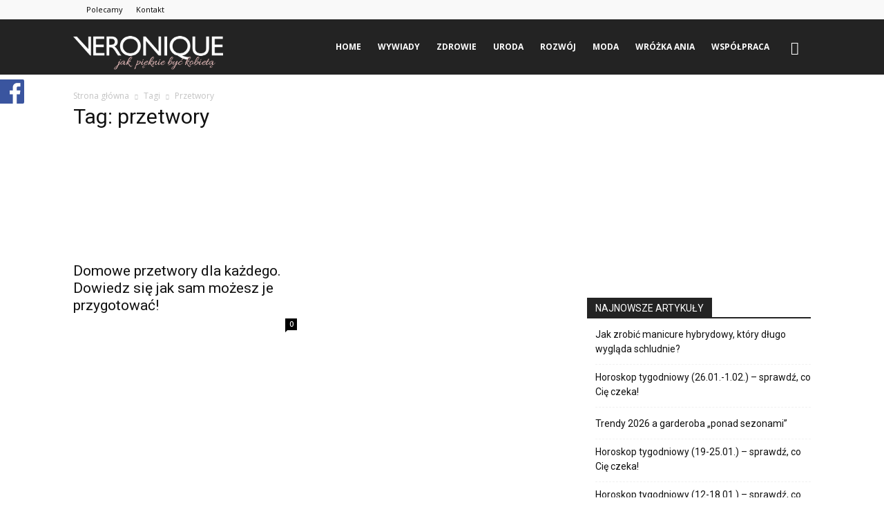

--- FILE ---
content_type: text/html; charset=UTF-8
request_url: https://www.veronique.pl/tag/przetwory/
body_size: 19481
content:
<!doctype html >
<!--[if IE 8]>    <html class="ie8" lang="en"> <![endif]-->
<!--[if IE 9]>    <html class="ie9" lang="en"> <![endif]-->
<!--[if gt IE 8]><!--> <html lang="pl-PL"> <!--<![endif]-->
<head>
<title>przetwory | VERONIQUE</title>
<meta charset="UTF-8" />
<meta name="viewport" content="width=device-width, initial-scale=1.0">
<link rel="pingback" href="https://www.veronique.pl/xmlrpc.php" />
<link rel="icon" type="image/png" href="https://www.veronique.pl/wp-content/uploads/2017/01/Bez-nazwy-8.png"><link rel='dns-prefetch' href='//fonts.googleapis.com' />
<link rel='dns-prefetch' href='//s.w.org' />
<link rel="alternate" type="application/rss+xml" title="VERONIQUE &raquo; Kanał z wpisami" href="https://www.veronique.pl/feed/" />
<link rel="alternate" type="application/rss+xml" title="VERONIQUE &raquo; Kanał z komentarzami" href="https://www.veronique.pl/comments/feed/" />
<link rel="alternate" type="application/rss+xml" title="VERONIQUE &raquo; Kanał z wpisami otagowanymi jako przetwory" href="https://www.veronique.pl/tag/przetwory/feed/" />
<script>
window._wpemojiSettings = {"baseUrl":"https:\/\/s.w.org\/images\/core\/emoji\/13.0.1\/72x72\/","ext":".png","svgUrl":"https:\/\/s.w.org\/images\/core\/emoji\/13.0.1\/svg\/","svgExt":".svg","source":{"concatemoji":"https:\/\/www.veronique.pl\/wp-includes\/js\/wp-emoji-release.min.js?ver=5.6.16"}};
!function(e,a,t){var n,r,o,i=a.createElement("canvas"),p=i.getContext&&i.getContext("2d");function s(e,t){var a=String.fromCharCode;p.clearRect(0,0,i.width,i.height),p.fillText(a.apply(this,e),0,0);e=i.toDataURL();return p.clearRect(0,0,i.width,i.height),p.fillText(a.apply(this,t),0,0),e===i.toDataURL()}function c(e){var t=a.createElement("script");t.src=e,t.defer=t.type="text/javascript",a.getElementsByTagName("head")[0].appendChild(t)}for(o=Array("flag","emoji"),t.supports={everything:!0,everythingExceptFlag:!0},r=0;r<o.length;r++)t.supports[o[r]]=function(e){if(!p||!p.fillText)return!1;switch(p.textBaseline="top",p.font="600 32px Arial",e){case"flag":return s([127987,65039,8205,9895,65039],[127987,65039,8203,9895,65039])?!1:!s([55356,56826,55356,56819],[55356,56826,8203,55356,56819])&&!s([55356,57332,56128,56423,56128,56418,56128,56421,56128,56430,56128,56423,56128,56447],[55356,57332,8203,56128,56423,8203,56128,56418,8203,56128,56421,8203,56128,56430,8203,56128,56423,8203,56128,56447]);case"emoji":return!s([55357,56424,8205,55356,57212],[55357,56424,8203,55356,57212])}return!1}(o[r]),t.supports.everything=t.supports.everything&&t.supports[o[r]],"flag"!==o[r]&&(t.supports.everythingExceptFlag=t.supports.everythingExceptFlag&&t.supports[o[r]]);t.supports.everythingExceptFlag=t.supports.everythingExceptFlag&&!t.supports.flag,t.DOMReady=!1,t.readyCallback=function(){t.DOMReady=!0},t.supports.everything||(n=function(){t.readyCallback()},a.addEventListener?(a.addEventListener("DOMContentLoaded",n,!1),e.addEventListener("load",n,!1)):(e.attachEvent("onload",n),a.attachEvent("onreadystatechange",function(){"complete"===a.readyState&&t.readyCallback()})),(n=t.source||{}).concatemoji?c(n.concatemoji):n.wpemoji&&n.twemoji&&(c(n.twemoji),c(n.wpemoji)))}(window,document,window._wpemojiSettings);
</script>
<style>
img.wp-smiley,
img.emoji {
display: inline !important;
border: none !important;
box-shadow: none !important;
height: 1em !important;
width: 1em !important;
margin: 0 .07em !important;
vertical-align: -0.1em !important;
background: none !important;
padding: 0 !important;
}
</style>
<style>
a[hreflang="fr"] {background:url(http://www.veronique.pl/wp-content/plugins/hreflang-flag/flags/fr.png) 0px 40% no-repeat; padding-left: 19px;}
a[hreflang|="en"] {background:url(http://www.veronique.pl/wp-content/plugins/hreflang-flag/flags/en.png) 0px 40% no-repeat; padding-left: 19px;}
a[hreflang="en-US"] {background:url(http://www.veronique.pl/wp-content/plugins/hreflang-flag/flags/us.png) 0px 40% no-repeat; padding-left: 19px;}
a[hreflang="en-GB"] {background:url(http://www.veronique.pl/wp-content/plugins/hreflang-flag/flags/gb.png) 0px 40% no-repeat; padding-left: 19px;}
</style>
<!-- <link rel='stylesheet' id='smuzsf-facebook-css'  href='https://www.veronique.pl/wp-content/plugins/add-instagram/public/css/font-awesome.min.css?ver=5.6.16' media='all' /> -->
<!-- <link rel='stylesheet' id='owl.carousel-css'  href='https://www.veronique.pl/wp-content/plugins/vg-postcarousel/includes/css/owl.carousel.css?ver=5.6.16' media='all' /> -->
<!-- <link rel='stylesheet' id='owl.theme-css'  href='https://www.veronique.pl/wp-content/plugins/vg-postcarousel/includes/css/owl.theme.css?ver=5.6.16' media='all' /> -->
<!-- <link rel='stylesheet' id='vg.postslider-css'  href='https://www.veronique.pl/wp-content/plugins/vg-postslider/includes/css/postslider.css?ver=5.6.16' media='all' /> -->
<!-- <link rel='stylesheet' id='wp-block-library-css'  href='https://www.veronique.pl/wp-includes/css/dist/block-library/style.min.css?ver=5.6.16' media='all' /> -->
<!-- <link rel='stylesheet' id='contact-form-7-css'  href='https://www.veronique.pl/wp-content/plugins/contact-form-7/includes/css/styles.css?ver=5.3.2' media='all' /> -->
<!-- <link rel='stylesheet' id='rs-plugin-settings-css'  href='https://www.veronique.pl/wp-content/plugins/revslider/public/assets/css/rs6.css?ver=6.0.9' media='all' /> -->
<link rel="stylesheet" type="text/css" href="//www.veronique.pl/wp-content/cache/wpfc-minified/8uz20tg9/6f6yu.css" media="all"/>
<style id='rs-plugin-settings-inline-css'>
#rs-demo-id {}
</style>
<!-- <link rel='stylesheet' id='wp-polls-css'  href='https://www.veronique.pl/wp-content/plugins/wp-polls/polls-css.css?ver=2.75.5' media='all' /> -->
<link rel="stylesheet" type="text/css" href="//www.veronique.pl/wp-content/cache/wpfc-minified/sdq16uo/6f6yu.css" media="all"/>
<style id='wp-polls-inline-css'>
.wp-polls .pollbar {
margin: 1px;
font-size: 6px;
line-height: 8px;
height: 8px;
background-image: url('https://www.veronique.pl/wp-content/plugins/wp-polls/images/default/pollbg.gif');
border: 1px solid #c8c8c8;
}
</style>
<!-- <link rel='stylesheet' id='wordpress-popular-posts-css-css'  href='https://www.veronique.pl/wp-content/plugins/wordpress-popular-posts/assets/css/wpp.css?ver=5.2.4' media='all' /> -->
<!-- <link rel='stylesheet' id='wp-lightbox-2.min.css-css'  href='https://www.veronique.pl/wp-content/plugins/wp-lightbox-2/styles/lightbox.min.pl_PL.css?ver=1.3.4' media='all' /> -->
<link rel="stylesheet" type="text/css" href="//www.veronique.pl/wp-content/cache/wpfc-minified/l09je9hk/6f6yu.css" media="all"/>
<link rel='stylesheet' id='google_font_open_sans-css'  href='https://fonts.googleapis.com/css?family=Open+Sans%3A300italic%2C400italic%2C600italic%2C400%2C600%2C700&#038;ver=5.6.16' media='all' />
<link rel='stylesheet' id='google_font_roboto-css'  href='https://fonts.googleapis.com/css?family=Roboto%3A500%2C400italic%2C700%2C900%2C500italic%2C400%2C300&#038;ver=5.6.16' media='all' />
<!-- <link rel='stylesheet' id='js_composer_front-css'  href='https://www.veronique.pl/wp-content/plugins/js_composer/assets/css/js_composer.min.css?ver=4.12' media='all' /> -->
<!-- <link rel='stylesheet' id='td-theme-css'  href='https://www.veronique.pl/wp-content/themes/veronique/style.css?ver=7.4' media='all' /> -->
<link rel="stylesheet" type="text/css" href="//www.veronique.pl/wp-content/cache/wpfc-minified/et0wb92s/6f6yu.css" media="all"/>
<!-- <link rel='stylesheet' id='tw-recent-posts-widget-css'  href='https://www.veronique.pl/wp-content/plugins/tw-recent-posts-widget/tw-recent-posts-widget.css?ver=1.0.5' media='screen' /> -->
<link rel="stylesheet" type="text/css" href="//www.veronique.pl/wp-content/cache/wpfc-minified/2dcro0xp/6f6yu.css" media="screen"/>
<script src='//www.veronique.pl/wp-content/cache/wpfc-minified/kkww2yan/6f6yu.js' type="text/javascript"></script>
<!-- <script src='https://www.veronique.pl/wp-includes/js/jquery/jquery.min.js?ver=3.5.1' id='jquery-core-js'></script> -->
<!-- <script src='https://www.veronique.pl/wp-includes/js/jquery/jquery-migrate.min.js?ver=3.3.2' id='jquery-migrate-js'></script> -->
<!-- <script src='https://www.veronique.pl/wp-content/plugins/add-instagram/public/scripts/socialFeed.js?ver=5.6.16' id='smuzsf-facebook-js'></script> -->
<!-- <script src='https://www.veronique.pl/wp-content/plugins/vg-postcarousel/includes/js/owl.carousel.js?ver=5.6.16' id='owl.carousel-js'></script> -->
<!-- <script src='https://www.veronique.pl/wp-content/plugins/vg-postslider/includes/js/jquery.postslider.js?ver=5.6.16' id='vg.postslider-js'></script> -->
<!-- <script src='https://www.veronique.pl/wp-content/plugins/revslider/public/assets/js/revolution.tools.min.js?ver=6.0' id='tp-tools-js'></script> -->
<!-- <script src='https://www.veronique.pl/wp-content/plugins/revslider/public/assets/js/rs6.min.js?ver=6.0.9' id='revmin-js'></script> -->
<script id='wpp-json' type="application/json">
{"sampling_active":0,"sampling_rate":100,"ajax_url":"https:\/\/www.veronique.pl\/wp-json\/wordpress-popular-posts\/v1\/popular-posts","ID":0,"token":"bcdfb980d7","lang":0,"debug":0}
</script>
<script src='//www.veronique.pl/wp-content/cache/wpfc-minified/7bjxsq5o/6f6yu.js' type="text/javascript"></script>
<!-- <script src='https://www.veronique.pl/wp-content/plugins/wordpress-popular-posts/assets/js/wpp.min.js?ver=5.2.4' id='wpp-js-js'></script> -->
<link rel="https://api.w.org/" href="https://www.veronique.pl/wp-json/" /><link rel="alternate" type="application/json" href="https://www.veronique.pl/wp-json/wp/v2/tags/3187" /><link rel="EditURI" type="application/rsd+xml" title="RSD" href="https://www.veronique.pl/xmlrpc.php?rsd" />
<link rel="wlwmanifest" type="application/wlwmanifest+xml" href="https://www.veronique.pl/wp-includes/wlwmanifest.xml" /> 
<meta name="generator" content="WordPress 5.6.16" />
<script>
document.documentElement.className = document.documentElement.className.replace( 'no-js', 'js' );
</script>
<style>
.no-js img.lazyload { display: none; }
figure.wp-block-image img.lazyloading { min-width: 150px; }
.lazyload, .lazyloading { opacity: 0; }
.lazyloaded {
opacity: 1;
transition: opacity 400ms;
transition-delay: 0ms;
}
</style>
<!--[if lt IE 9]><script src="https://html5shim.googlecode.com/svn/trunk/html5.js"></script><![endif]-->
<meta name="generator" content="Powered by Visual Composer - drag and drop page builder for WordPress."/>
<!--[if lte IE 9]><link rel="stylesheet" type="text/css" href="https://www.veronique.pl/wp-content/plugins/js_composer/assets/css/vc_lte_ie9.min.css" media="screen"><![endif]--><!--[if IE  8]><link rel="stylesheet" type="text/css" href="https://www.veronique.pl/wp-content/plugins/js_composer/assets/css/vc-ie8.min.css" media="screen"><![endif]--><meta name="generator" content="Powered by Slider Revolution 6.0.9 - responsive, Mobile-Friendly Slider Plugin for WordPress with comfortable drag and drop interface." />
<!-- Jetpack Open Graph Tags -->
<meta property="og:type" content="website" />
<meta property="og:title" content="przetwory &#8211; VERONIQUE" />
<meta property="og:url" content="https://www.veronique.pl/tag/przetwory/" />
<meta property="og:site_name" content="VERONIQUE" />
<meta property="og:image" content="https://s0.wp.com/i/blank.jpg" />
<meta property="og:locale" content="pl_PL" />
<!-- End Jetpack Open Graph Tags -->
<!-- JS generated by theme -->
<script>
var tdBlocksArray = []; //here we store all the items for the current page
//td_block class - each ajax block uses a object of this class for requests
function tdBlock() {
this.id = '';
this.block_type = 1; //block type id (1-234 etc)
this.atts = '';
this.td_column_number = '';
this.td_current_page = 1; //
this.post_count = 0; //from wp
this.found_posts = 0; //from wp
this.max_num_pages = 0; //from wp
this.td_filter_value = ''; //current live filter value
this.is_ajax_running = false;
this.td_user_action = ''; // load more or infinite loader (used by the animation)
this.header_color = '';
this.ajax_pagination_infinite_stop = ''; //show load more at page x
}
// td_js_generator - mini detector
(function(){
var htmlTag = document.getElementsByTagName("html")[0];
if ( navigator.userAgent.indexOf("MSIE 10.0") > -1 ) {
htmlTag.className += ' ie10';
}
if ( !!navigator.userAgent.match(/Trident.*rv\:11\./) ) {
htmlTag.className += ' ie11';
}
if ( /(iPad|iPhone|iPod)/g.test(navigator.userAgent) ) {
htmlTag.className += ' td-md-is-ios';
}
var user_agent = navigator.userAgent.toLowerCase();
if ( user_agent.indexOf("android") > -1 ) {
htmlTag.className += ' td-md-is-android';
}
if ( -1 !== navigator.userAgent.indexOf('Mac OS X')  ) {
htmlTag.className += ' td-md-is-os-x';
}
if ( /chrom(e|ium)/.test(navigator.userAgent.toLowerCase()) ) {
htmlTag.className += ' td-md-is-chrome';
}
if ( -1 !== navigator.userAgent.indexOf('Firefox') ) {
htmlTag.className += ' td-md-is-firefox';
}
if ( -1 !== navigator.userAgent.indexOf('Safari') && -1 === navigator.userAgent.indexOf('Chrome') ) {
htmlTag.className += ' td-md-is-safari';
}
})();
var tdLocalCache = {};
( function () {
"use strict";
tdLocalCache = {
data: {},
remove: function (resource_id) {
delete tdLocalCache.data[resource_id];
},
exist: function (resource_id) {
return tdLocalCache.data.hasOwnProperty(resource_id) && tdLocalCache.data[resource_id] !== null;
},
get: function (resource_id) {
return tdLocalCache.data[resource_id];
},
set: function (resource_id, cachedData) {
tdLocalCache.remove(resource_id);
tdLocalCache.data[resource_id] = cachedData;
}
};
})();
var td_viewport_interval_list=[{"limitBottom":767,"sidebarWidth":228},{"limitBottom":1018,"sidebarWidth":300},{"limitBottom":1140,"sidebarWidth":324}];
var td_animation_stack_effect="type0";
var tds_animation_stack=true;
var td_animation_stack_specific_selectors=".entry-thumb, img";
var td_animation_stack_general_selectors=".td-animation-stack img, .post img";
var td_ajax_url="https:\/\/www.veronique.pl\/wp-admin\/admin-ajax.php?td_theme_name=Newspaper&v=7.4";
var td_get_template_directory_uri="https:\/\/www.veronique.pl\/wp-content\/themes\/veronique";
var tds_snap_menu="snap";
var tds_logo_on_sticky="show_header_logo";
var tds_header_style="6";
var td_please_wait="Prosz\u0119 czeka\u0107 ...";
var td_email_user_pass_incorrect="U\u017cytkownik lub has\u0142o niepoprawne!";
var td_email_user_incorrect="E-mail lub nazwa u\u017cytkownika jest niepoprawna!";
var td_email_incorrect="E-mail niepoprawny!";
var tds_more_articles_on_post_enable="";
var tds_more_articles_on_post_time_to_wait="";
var tds_more_articles_on_post_pages_distance_from_top=0;
var tds_theme_color_site_wide="#232323";
var tds_smart_sidebar="";
var tdThemeName="Newspaper";
var td_magnific_popup_translation_tPrev="Poprzedni (Strza\u0142ka w lewo)";
var td_magnific_popup_translation_tNext="Nast\u0119pny (Strza\u0142ka w prawo)";
var td_magnific_popup_translation_tCounter="%curr% z %total%";
var td_magnific_popup_translation_ajax_tError="Zawarto\u015b\u0107 z %url% nie mo\u017ce by\u0107 za\u0142adowana.";
var td_magnific_popup_translation_image_tError="Obraz #%curr% nie mo\u017ce by\u0107 za\u0142adowany.";
var td_ad_background_click_link="";
var td_ad_background_click_target="";
</script>
<!-- Header style compiled by theme -->
<style>
.td-header-wrap .black-menu .sf-menu > .current-menu-item > a,
.td-header-wrap .black-menu .sf-menu > .current-menu-ancestor > a,
.td-header-wrap .black-menu .sf-menu > .current-category-ancestor > a,
.td-header-wrap .black-menu .sf-menu > li > a:hover,
.td-header-wrap .black-menu .sf-menu > .sfHover > a,
.td-header-style-12 .td-header-menu-wrap-full,
.sf-menu > .current-menu-item > a:after,
.sf-menu > .current-menu-ancestor > a:after,
.sf-menu > .current-category-ancestor > a:after,
.sf-menu > li:hover > a:after,
.sf-menu > .sfHover > a:after,
.sf-menu ul .td-menu-item > a:hover,
.sf-menu ul .sfHover > a,
.sf-menu ul .current-menu-ancestor > a,
.sf-menu ul .current-category-ancestor > a,
.sf-menu ul .current-menu-item > a,
.td-header-style-12 .td-affix,
.header-search-wrap .td-drop-down-search:after,
.header-search-wrap .td-drop-down-search .btn:hover,
input[type=submit]:hover,
.td-read-more a,
.td-post-category:hover,
.td-grid-style-1.td-hover-1 .td-big-grid-post:hover .td-post-category,
.td-grid-style-5.td-hover-1 .td-big-grid-post:hover .td-post-category,
.td_top_authors .td-active .td-author-post-count,
.td_top_authors .td-active .td-author-comments-count,
.td_top_authors .td_mod_wrap:hover .td-author-post-count,
.td_top_authors .td_mod_wrap:hover .td-author-comments-count,
.td-404-sub-sub-title a:hover,
.td-search-form-widget .wpb_button:hover,
.td-rating-bar-wrap div,
.td_category_template_3 .td-current-sub-category,
.dropcap,
.td_wrapper_video_playlist .td_video_controls_playlist_wrapper,
.wpb_default,
.wpb_default:hover,
.td-left-smart-list:hover,
.td-right-smart-list:hover,
.woocommerce-checkout .woocommerce input.button:hover,
.woocommerce-page .woocommerce a.button:hover,
.woocommerce-account div.woocommerce .button:hover,
#bbpress-forums button:hover,
.bbp_widget_login .button:hover,
.td-footer-wrapper .td-post-category,
.td-footer-wrapper .widget_product_search input[type="submit"]:hover,
.woocommerce .product a.button:hover,
.woocommerce .product #respond input#submit:hover,
.woocommerce .checkout input#place_order:hover,
.woocommerce .woocommerce.widget .button:hover,
.single-product .product .summary .cart .button:hover,
.woocommerce-cart .woocommerce table.cart .button:hover,
.woocommerce-cart .woocommerce .shipping-calculator-form .button:hover,
.td-next-prev-wrap a:hover,
.td-load-more-wrap a:hover,
.td-post-small-box a:hover,
.page-nav .current,
.page-nav:first-child > div,
.td_category_template_8 .td-category-header .td-category a.td-current-sub-category,
.td_category_template_4 .td-category-siblings .td-category a:hover,
#bbpress-forums .bbp-pagination .current,
#bbpress-forums #bbp-single-user-details #bbp-user-navigation li.current a,
.td-theme-slider:hover .slide-meta-cat a,
a.vc_btn-black:hover,
.td-trending-now-wrapper:hover .td-trending-now-title,
.td-scroll-up,
.td-smart-list-button:hover,
.td-weather-information:before,
.td-weather-week:before,
.td_block_exchange .td-exchange-header:before,
.td_block_big_grid_9.td-grid-style-1 .td-post-category,
.td_block_big_grid_9.td-grid-style-5 .td-post-category,
.td-grid-style-6.td-hover-1 .td-module-thumb:after {
background-color: #232323;
}
.woocommerce .woocommerce-message .button:hover,
.woocommerce .woocommerce-error .button:hover,
.woocommerce .woocommerce-info .button:hover {
background-color: #232323 !important;
}
.woocommerce .product .onsale,
.woocommerce.widget .ui-slider .ui-slider-handle {
background: none #232323;
}
.woocommerce.widget.widget_layered_nav_filters ul li a {
background: none repeat scroll 0 0 #232323 !important;
}
a,
cite a:hover,
.td_mega_menu_sub_cats .cur-sub-cat,
.td-mega-span h3 a:hover,
.td_mod_mega_menu:hover .entry-title a,
.header-search-wrap .result-msg a:hover,
.top-header-menu li a:hover,
.top-header-menu .current-menu-item > a,
.top-header-menu .current-menu-ancestor > a,
.top-header-menu .current-category-ancestor > a,
.td-social-icon-wrap > a:hover,
.td-header-sp-top-widget .td-social-icon-wrap a:hover,
.td-page-content blockquote p,
.td-post-content blockquote p,
.mce-content-body blockquote p,
.comment-content blockquote p,
.wpb_text_column blockquote p,
.td_block_text_with_title blockquote p,
.td_module_wrap:hover .entry-title a,
.td-subcat-filter .td-subcat-list a:hover,
.td-subcat-filter .td-subcat-dropdown a:hover,
.td_quote_on_blocks,
.dropcap2,
.dropcap3,
.td_top_authors .td-active .td-authors-name a,
.td_top_authors .td_mod_wrap:hover .td-authors-name a,
.td-post-next-prev-content a:hover,
.author-box-wrap .td-author-social a:hover,
.td-author-name a:hover,
.td-author-url a:hover,
.td_mod_related_posts:hover h3 > a,
.td-post-template-11 .td-related-title .td-related-left:hover,
.td-post-template-11 .td-related-title .td-related-right:hover,
.td-post-template-11 .td-related-title .td-cur-simple-item,
.td-post-template-11 .td_block_related_posts .td-next-prev-wrap a:hover,
.comment-reply-link:hover,
.logged-in-as a:hover,
#cancel-comment-reply-link:hover,
.td-search-query,
.td-category-header .td-pulldown-category-filter-link:hover,
.td-category-siblings .td-subcat-dropdown a:hover,
.td-category-siblings .td-subcat-dropdown a.td-current-sub-category,
.widget a:hover,
.widget_calendar tfoot a:hover,
.woocommerce a.added_to_cart:hover,
#bbpress-forums li.bbp-header .bbp-reply-content span a:hover,
#bbpress-forums .bbp-forum-freshness a:hover,
#bbpress-forums .bbp-topic-freshness a:hover,
#bbpress-forums .bbp-forums-list li a:hover,
#bbpress-forums .bbp-forum-title:hover,
#bbpress-forums .bbp-topic-permalink:hover,
#bbpress-forums .bbp-topic-started-by a:hover,
#bbpress-forums .bbp-topic-started-in a:hover,
#bbpress-forums .bbp-body .super-sticky li.bbp-topic-title .bbp-topic-permalink,
#bbpress-forums .bbp-body .sticky li.bbp-topic-title .bbp-topic-permalink,
.widget_display_replies .bbp-author-name,
.widget_display_topics .bbp-author-name,
.footer-text-wrap .footer-email-wrap a,
.td-subfooter-menu li a:hover,
.footer-social-wrap a:hover,
a.vc_btn-black:hover,
.td-smart-list-dropdown-wrap .td-smart-list-button:hover,
.td_module_17 .td-read-more a:hover,
.td_module_18 .td-read-more a:hover,
.td_module_19 .td-post-author-name a:hover,
.td-instagram-user a {
color: #232323;
}
a.vc_btn-black.vc_btn_square_outlined:hover,
a.vc_btn-black.vc_btn_outlined:hover,
.td-mega-menu-page .wpb_content_element ul li a:hover {
color: #232323 !important;
}
.td-next-prev-wrap a:hover,
.td-load-more-wrap a:hover,
.td-post-small-box a:hover,
.page-nav .current,
.page-nav:first-child > div,
.td_category_template_8 .td-category-header .td-category a.td-current-sub-category,
.td_category_template_4 .td-category-siblings .td-category a:hover,
#bbpress-forums .bbp-pagination .current,
.post .td_quote_box,
.page .td_quote_box,
a.vc_btn-black:hover {
border-color: #232323;
}
.td_wrapper_video_playlist .td_video_currently_playing:after {
border-color: #232323 !important;
}
.header-search-wrap .td-drop-down-search:before {
border-color: transparent transparent #232323 transparent;
}
.block-title > span,
.block-title > a,
.block-title > label,
.widgettitle,
.widgettitle:after,
.td-trending-now-title,
.td-trending-now-wrapper:hover .td-trending-now-title,
.wpb_tabs li.ui-tabs-active a,
.wpb_tabs li:hover a,
.vc_tta-container .vc_tta-color-grey.vc_tta-tabs-position-top.vc_tta-style-classic .vc_tta-tabs-container .vc_tta-tab.vc_active > a,
.vc_tta-container .vc_tta-color-grey.vc_tta-tabs-position-top.vc_tta-style-classic .vc_tta-tabs-container .vc_tta-tab:hover > a,
.td-related-title .td-cur-simple-item,
.woocommerce .product .products h2,
.td-subcat-filter .td-subcat-dropdown:hover .td-subcat-more {
background-color: #232323;
}
.woocommerce div.product .woocommerce-tabs ul.tabs li.active {
background-color: #232323 !important;
}
.block-title,
.td-related-title,
.wpb_tabs .wpb_tabs_nav,
.vc_tta-container .vc_tta-color-grey.vc_tta-tabs-position-top.vc_tta-style-classic .vc_tta-tabs-container,
.woocommerce div.product .woocommerce-tabs ul.tabs:before {
border-color: #232323;
}
.td_block_wrap .td-subcat-item .td-cur-simple-item {
color: #232323;
}
.td-grid-style-4 .entry-title
{
background-color: rgba(35, 35, 35, 0.7);
}
.block-title > span,
.block-title > span > a,
.block-title > a,
.block-title > label,
.widgettitle,
.widgettitle:after,
.td-trending-now-title,
.td-trending-now-wrapper:hover .td-trending-now-title,
.wpb_tabs li.ui-tabs-active a,
.wpb_tabs li:hover a,
.vc_tta-container .vc_tta-color-grey.vc_tta-tabs-position-top.vc_tta-style-classic .vc_tta-tabs-container .vc_tta-tab.vc_active > a,
.vc_tta-container .vc_tta-color-grey.vc_tta-tabs-position-top.vc_tta-style-classic .vc_tta-tabs-container .vc_tta-tab:hover > a,
.td-related-title .td-cur-simple-item,
.woocommerce .product .products h2,
.td-subcat-filter .td-subcat-dropdown:hover .td-subcat-more,
.td-weather-information:before,
.td-weather-week:before,
.td_block_exchange .td-exchange-header:before {
background-color: #232323;
}
.woocommerce div.product .woocommerce-tabs ul.tabs li.active {
background-color: #232323 !important;
}
.block-title,
.td-related-title,
.wpb_tabs .wpb_tabs_nav,
.vc_tta-container .vc_tta-color-grey.vc_tta-tabs-position-top.vc_tta-style-classic .vc_tta-tabs-container,
.woocommerce div.product .woocommerce-tabs ul.tabs:before {
border-color: #232323;
}
.td-header-style-8 .td-header-top-menu-full {
background-color: transparent;
}
.td-header-style-8 .td-header-top-menu-full .td-header-top-menu {
padding-left: 15px;
padding-right: 15px;
}
.td-header-wrap .td-header-top-menu-full .td-header-top-menu,
.td-header-wrap .td-header-top-menu-full {
border-bottom: none;
}
.td-header-wrap .td-header-menu-wrap-full,
.sf-menu > .current-menu-ancestor > a,
.sf-menu > .current-category-ancestor > a,
.td-header-menu-wrap.td-affix,
.td-header-style-3 .td-header-main-menu,
.td-header-style-3 .td-affix .td-header-main-menu,
.td-header-style-4 .td-header-main-menu,
.td-header-style-4 .td-affix .td-header-main-menu,
.td-header-style-8 .td-header-menu-wrap.td-affix,
.td-header-style-8 .td-header-top-menu-full {
background-color: #232323;
}
.td-boxed-layout .td-header-style-3 .td-header-menu-wrap,
.td-boxed-layout .td-header-style-4 .td-header-menu-wrap {
background-color: #232323 !important;
}
@media (min-width: 1019px) {
.td-header-style-1 .td-header-sp-recs,
.td-header-style-1 .td-header-sp-logo {
margin-bottom: 28px;
}
}
@media (min-width: 768px) and (max-width: 1018px) {
.td-header-style-1 .td-header-sp-recs,
.td-header-style-1 .td-header-sp-logo {
margin-bottom: 14px;
}
}
.td-header-style-7 .td-header-top-menu {
border-bottom: none;
}
.sf-menu ul .td-menu-item > a:hover,
.sf-menu ul .sfHover > a,
.sf-menu ul .current-menu-ancestor > a,
.sf-menu ul .current-category-ancestor > a,
.sf-menu ul .current-menu-item > a,
.sf-menu > .current-menu-item > a:after,
.sf-menu > .current-menu-ancestor > a:after,
.sf-menu > .current-category-ancestor > a:after,
.sf-menu > li:hover > a:after,
.sf-menu > .sfHover > a:after,
.td_block_mega_menu .td-next-prev-wrap a:hover,
.td-mega-span .td-post-category:hover,
.td-header-wrap .black-menu .sf-menu > li > a:hover,
.td-header-wrap .black-menu .sf-menu > .current-menu-ancestor > a,
.td-header-wrap .black-menu .sf-menu > .sfHover > a,
.header-search-wrap .td-drop-down-search:after,
.header-search-wrap .td-drop-down-search .btn:hover,
.td-header-wrap .black-menu .sf-menu > .current-menu-item > a,
.td-header-wrap .black-menu .sf-menu > .current-menu-ancestor > a,
.td-header-wrap .black-menu .sf-menu > .current-category-ancestor > a {
background-color: #f7cac9;
}
.td_block_mega_menu .td-next-prev-wrap a:hover {
border-color: #f7cac9;
}
.header-search-wrap .td-drop-down-search:before {
border-color: transparent transparent #f7cac9 transparent;
}
.td_mega_menu_sub_cats .cur-sub-cat,
.td_mod_mega_menu:hover .entry-title a {
color: #f7cac9;
}
@media (max-width: 767px) {
body .td-header-wrap .td-header-main-menu {
background-color: #232323 !important;
}
}
.td-menu-background:before,
.td-search-background:before {
background: #232323;
background: -moz-linear-gradient(top, #232323 0%, #232323 100%);
background: -webkit-gradient(left top, left bottom, color-stop(0%, #232323), color-stop(100%, #232323));
background: -webkit-linear-gradient(top, #232323 0%, #232323 100%);
background: -o-linear-gradient(top, #232323 0%, #232323 100%);
background: -ms-linear-gradient(top, #232323 0%, #232323 100%);
background: linear-gradient(to bottom, #232323 0%, #232323 100%);
filter: progid:DXImageTransform.Microsoft.gradient( startColorstr='#232323', endColorstr='#232323', GradientType=0 );
}
.td-mobile-content .current-menu-item > a,
.td-mobile-content .current-menu-ancestor > a,
.td-mobile-content .current-category-ancestor > a,
#td-mobile-nav .td-menu-login-section a:hover,
#td-mobile-nav .td-register-section a:hover,
#td-mobile-nav .td-menu-socials-wrap a:hover i,
.td-search-close a:hover i {
color: #f7cac9;
}
.td-post-content h1,
.td-post-content h2,
.td-post-content h3,
.td-post-content h4,
.td-post-content h5,
.td-post-content h6 {
color: #444444;
}
.post blockquote p,
.page blockquote p {
color: #444444;
}
.post .td_quote_box,
.page .td_quote_box {
border-color: #444444;
}
</style>
<script>function setREVStartSize(a){try{var b,c=document.getElementById(a.c).parentNode.offsetWidth;if(c=0===c||isNaN(c)?window.innerWidth:c,a.tabw=void 0===a.tabw?0:parseInt(a.tabw),a.thumbw=void 0===a.thumbw?0:parseInt(a.thumbw),a.tabh=void 0===a.tabh?0:parseInt(a.tabh),a.thumbh=void 0===a.thumbh?0:parseInt(a.thumbh),a.tabhide=void 0===a.tabhide?0:parseInt(a.tabhide),a.thumbhide=void 0===a.thumbhide?0:parseInt(a.thumbhide),a.mh=void 0===a.mh||""==a.mh?0:a.mh,"fullscreen"===a.layout||"fullscreen"===a.l)b=Math.max(a.mh,window.innerHeight);else{for(var d in a.gw=Array.isArray(a.gw)?a.gw:[a.gw],a.rl)(void 0===a.gw[d]||0===a.gw[d])&&(a.gw[d]=a.gw[d-1]);for(var d in a.gh=void 0===a.el||""===a.el||Array.isArray(a.el)&&0==a.el.length?a.gh:a.el,a.gh=Array.isArray(a.gh)?a.gh:[a.gh],a.rl)(void 0===a.gh[d]||0===a.gh[d])&&(a.gh[d]=a.gh[d-1]);var e,f=Array(a.rl.length),g=0;for(var d in a.tabw=a.tabhide>=c?0:a.tabw,a.thumbw=a.thumbhide>=c?0:a.thumbw,a.tabh=a.tabhide>=c?0:a.tabh,a.thumbh=a.thumbhide>=c?0:a.thumbh,a.rl)f[d]=a.rl[d]<window.innerWidth?0:a.rl[d];for(var d in e=f[0],f)e>f[d]&&0<f[d]&&(e=f[d],g=d);var h=c>a.gw[g]+a.tabw+a.thumbw?1:(c-(a.tabw+a.thumbw))/a.gw[g];b=a.gh[g]*h+(a.tabh+a.thumbh)}void 0===window.rs_init_css&&(window.rs_init_css=document.head.appendChild(document.createElement("style"))),document.getElementById(a.c).height=b,window.rs_init_css.innerHTML+="#"+a.c+"_wrapper { height: "+b+"px }"}catch(a){console.log("Failure at Presize of Slider:"+a)}};</script>
<noscript><style> .wpb_animate_when_almost_visible { opacity: 1; }</style></noscript>	
<!-- Facebook Pixel Code -->
<script>
!function(f,b,e,v,n,t,s){if(f.fbq)return;n=f.fbq=function(){n.callMethod?
n.callMethod.apply(n,arguments):n.queue.push(arguments)};if(!f._fbq)f._fbq=n;
n.push=n;n.loaded=!0;n.version='2.0';n.queue=[];t=b.createElement(e);t.async=!0;
t.src=v;s=b.getElementsByTagName(e)[0];s.parentNode.insertBefore(t,s)}(window,
document,'script','https://connect.facebook.net/en_US/fbevents.js');
fbq('init', '1816863381898205'); // Insert your pixel ID here.
fbq('track', 'PageView');
</script>
<!-- End Facebook Pixel Code -->
</head>
<body class="archive tag tag-przetwory tag-3187 wpb-js-composer js-comp-ver-4.12 vc_responsive td-animation-stack-type0 td-full-layout" itemscope="itemscope" itemtype="https://schema.org/WebPage">
<noscript><img height="1" width="1" style="display:none" alt="Pixel Facebook" src="https://www.facebook.com/tr?id=1816863381898205&ev=PageView&noscript=1"/></noscript>
<div class="social-side-icons">
<a target="_blank" class="fb" href="https://www.facebook.com/vqmag/"></a>
</div>
<div class="td-scroll-up"><i class="td-icon-menu-up"></i></div>
<div class="td-menu-background"></div>
<div id="td-mobile-nav">
<div class="td-mobile-container">
<!-- mobile menu top section -->
<div class="td-menu-socials-wrap">
<!-- socials -->
<div class="td-menu-socials">
</div>
<!-- close button -->
<div class="td-mobile-close">
<a href="#"><i class="td-icon-close-mobile"></i></a>
</div>
</div>
<!-- login section -->
<!-- menu section -->
<div class="td-mobile-content">
<div class="menu-srodkowa-container"><ul id="menu-srodkowa" class="td-mobile-main-menu"><li id="menu-item-16405" class="menu-item menu-item-type-post_type menu-item-object-page menu-item-home menu-item-first menu-item-16405"><a href="https://www.veronique.pl/">Home</a></li>
<li id="menu-item-24792" class="menu-item menu-item-type-taxonomy menu-item-object-category menu-item-24792"><a href="https://www.veronique.pl/category/wywiady/">wywiady</a></li>
<li id="menu-item-228" class="menu-item menu-item-type-taxonomy menu-item-object-category menu-item-has-children menu-item-228"><a href="https://www.veronique.pl/category/zdrowie/">zdrowie<i class="td-icon-menu-right td-element-after"></i></a>
<ul class="sub-menu">
<li id="menu-item-0" class="menu-item-0"><a href="https://www.veronique.pl/category/zdrowie/aktywnosc-fizyczna/">aktywność fizyczna</a></li>
<li class="menu-item-0"><a href="https://www.veronique.pl/category/zdrowie/relacje-i-seks/">relacje i&nbsp;seks</a></li>
<li class="menu-item-0"><a href="https://www.veronique.pl/category/zdrowie/zdrowe-odzywianie/">zdrowe odżywianie</a></li>
<li class="menu-item-0"><a href="https://www.veronique.pl/category/zdrowie/zdrowie-kobiety/">zdrowie kobiety</a></li>
<li class="menu-item-0"><a href="https://www.veronique.pl/category/zdrowie/zdrowie-psychiczne/">zdrowie psychiczne</a></li>
</ul>
</li>
<li id="menu-item-227" class="menu-item menu-item-type-taxonomy menu-item-object-category menu-item-has-children menu-item-227"><a href="https://www.veronique.pl/category/uroda/">uroda<i class="td-icon-menu-right td-element-after"></i></a>
<ul class="sub-menu">
<li class="menu-item-0"><a href="https://www.veronique.pl/category/uroda/cialo/">ciało</a></li>
<li class="menu-item-0"><a href="https://www.veronique.pl/category/uroda/paznokcie/">dłonie i&nbsp;paznokcie</a></li>
<li class="menu-item-0"><a href="https://www.veronique.pl/category/uroda/kosmetyki-2/">kosmetyki</a></li>
<li class="menu-item-0"><a href="https://www.veronique.pl/category/uroda/medycyna-estetyczna/">medycyna estetyczna</a></li>
<li class="menu-item-0"><a href="https://www.veronique.pl/category/uroda/naturalna-pielegnacja/">naturalna pielęgnacja</a></li>
<li class="menu-item-0"><a href="https://www.veronique.pl/category/uroda/pielegnacja-twarzy/">twarz</a></li>
<li class="menu-item-0"><a href="https://www.veronique.pl/category/uroda/pielegnacja-wlosow/">włosy</a></li>
</ul>
</li>
<li id="menu-item-24703" class="menu-item menu-item-type-taxonomy menu-item-object-category menu-item-24703"><a href="https://www.veronique.pl/category/rozwoj/">rozwój</a></li>
<li id="menu-item-229" class="menu-item menu-item-type-taxonomy menu-item-object-category menu-item-has-children menu-item-229"><a href="https://www.veronique.pl/category/moda/">moda<i class="td-icon-menu-right td-element-after"></i></a>
<ul class="sub-menu">
<li class="menu-item-0"><a href="https://www.veronique.pl/category/moda/dodatki/">dodatki</a></li>
<li class="menu-item-0"><a href="https://www.veronique.pl/category/moda/ikony-stylu/">ikony stylu</a></li>
<li class="menu-item-0"><a href="https://www.veronique.pl/category/moda/stylistka/">stylistka radzi</a></li>
<li class="menu-item-0"><a href="https://www.veronique.pl/category/moda/trendy/">trendy</a></li>
</ul>
</li>
<li id="menu-item-34426" class="menu-item menu-item-type-taxonomy menu-item-object-category menu-item-has-children menu-item-34426"><a href="https://www.veronique.pl/category/wrozka-ania/">Wróżka Ania<i class="td-icon-menu-right td-element-after"></i></a>
<ul class="sub-menu">
<li class="menu-item-0"><a href="https://www.veronique.pl/category/wrozka-ania/horoskop/">horoskop</a></li>
<li class="menu-item-0"><a href="https://www.veronique.pl/category/wrozka-ania/sennik/">sennik</a></li>
<li class="menu-item-0"><a href="https://www.veronique.pl/category/wrozka-ania/wrozby/">wróżby</a></li>
</ul>
</li>
<li id="menu-item-16518" class="menu-item menu-item-type-custom menu-item-object-custom menu-item-has-children menu-item-16518"><a>Współpraca<i class="td-icon-menu-right td-element-after"></i></a>
<ul class="sub-menu">
<li class="menu-item-0"><a href="https://www.veronique.pl/category/wspolpraca/artykuly-eksperckie/">artykuły eksperckie</a></li>
<li class="menu-item-0"><a href="https://www.veronique.pl/category/wspolpraca/patronaty-medialne/">patronaty medialne</a></li>
<li class="menu-item-0"><a href="https://www.veronique.pl/category/wspolpraca/wywiady-wspolpraca/">wywiady</a></li>
</ul>
</li>
</ul></div>        </div>
</div>
<!-- register/login section -->
</div>    <div class="td-search-background"></div>
<div class="td-search-wrap-mob">
<div class="td-drop-down-search" aria-labelledby="td-header-search-button">
<form method="get" class="td-search-form" action="https://www.veronique.pl/">
<!-- close button -->
<div class="td-search-close">
<a href="#"><i class="td-icon-close-mobile"></i></a>
</div>
<div role="search" class="td-search-input">
<span>Wyszukiwanie</span>
<input id="td-header-search-mob" type="text" value="" name="s" autocomplete="off" />
</div>
</form>
<div id="td-aj-search-mob"></div>
</div>
</div>    
<div id="td-outer-wrap">
<!--
Header style 6
-->
<div class="td-header-wrap td-header-style-6">
<div class="td-header-top-menu-full">
<div class="td-container td-header-row td-header-top-menu">
<div class="top-bar-style-1">
<div class="td-header-sp-top-menu">
<div class="menu-top-container"><ul id="menu-gora" class="top-header-menu"><li id="menu-item-28365" class="menu-item menu-item-type- menu-item-object- menu-item-first td-menu-item td-normal-menu menu-item-28365"><a></a></li>
<li id="menu-item-23539" class="menu-item menu-item-type-taxonomy menu-item-object-category td-menu-item td-normal-menu menu-item-23539"><a href="https://www.veronique.pl/category/polecamy/">Polecamy</a></li>
<li id="menu-item-34" class="menu-item menu-item-type-post_type menu-item-object-page td-menu-item td-normal-menu menu-item-34"><a href="https://www.veronique.pl/kontak/">Kontakt</a></li>
</ul></div></div>
<div class="td-header-sp-top-widget">
</div>
</div>
<!-- LOGIN MODAL -->
<div  id="login-form" class="white-popup-block mfp-hide mfp-with-anim">
<div class="td-login-wrap">
<a href="#" class="td-back-button"><i class="td-icon-modal-back"></i></a>
<div id="td-login-div" class="td-login-form-div td-display-block">
<div class="td-login-panel-title">Sign in</div>
<div class="td-login-panel-descr">Witamy! Zaloguj się na swoje konto</div>
<div class="td_display_err"></div>
<div class="td-login-inputs"><input class="td-login-input" type="text" name="login_email" id="login_email" value="" required><label>Twoja nazwa użytkownika</label></div>
<div class="td-login-inputs"><input class="td-login-input" type="password" name="login_pass" id="login_pass" value="" required><label>Twoje hasło</label></div>
<input type="button" name="login_button" id="login_button" class="wpb_button btn td-login-button" value="Login">
<div class="td-login-info-text"><a href="#" id="forgot-pass-link">Forgot your password? Get help</a></div>
</div>
<div id="td-forgot-pass-div" class="td-login-form-div td-display-none">
<div class="td-login-panel-title">Password recovery</div>
<div class="td-login-panel-descr">Odzyskaj swoje hasło</div>
<div class="td_display_err"></div>
<div class="td-login-inputs"><input class="td-login-input" type="text" name="forgot_email" id="forgot_email" value="" required><label>Twój e-mail</label></div>
<input type="button" name="forgot_button" id="forgot_button" class="wpb_button btn td-login-button" value="Send My Password">
<div class="td-login-info-text">Hasło zostanie wysłane e-mailem.</div>
</div>
</div>
</div>
</div>
</div>
<div class="td-header-menu-wrap-full">
<div class="td-header-menu-wrap">
<div class="td-container td-header-row td-header-main-menu black-menu">
<div id="td-header-menu" role="navigation">
<div id="td-top-mobile-toggle"><a href="#"><i class="td-icon-font td-icon-mobile"></i></a></div>
<div class="td-main-menu-logo td-logo-in-menu">
<a class="td-main-logo" href="https://www.veronique.pl/">
<img  alt="" data-src="https://www.veronique.pl/wp-content/uploads/2017/02/veronique-logo-whitedodatek.png" class="lazyload" src="[data-uri]" />
<span class="td-visual-hidden">VERONIQUE</span>
</a>
</div>
<div class="menu-srodkowa-container"><ul id="menu-srodkowa-1" class="sf-menu"><li class="menu-item menu-item-type-post_type menu-item-object-page menu-item-home menu-item-first td-menu-item td-normal-menu menu-item-16405"><a href="https://www.veronique.pl/">Home</a></li>
<li class="menu-item menu-item-type-taxonomy menu-item-object-category td-menu-item td-mega-menu menu-item-24792"><a href="https://www.veronique.pl/category/wywiady/">wywiady</a>
<ul class="sub-menu">
<li class="menu-item-0"><div class="td-container-border"><div class="td-mega-grid"><div class="td_block_wrap td_block_mega_menu td_uid_1_6979c60fab4bf_rand td-no-subcats td_with_ajax_pagination td-pb-border-top"  data-td-block-uid="td_uid_1_6979c60fab4bf" ><script>var block_td_uid_1_6979c60fab4bf = new tdBlock();
block_td_uid_1_6979c60fab4bf.id = "td_uid_1_6979c60fab4bf";
block_td_uid_1_6979c60fab4bf.atts = '{"limit":"5","sort":"","post_ids":"","tag_slug":"","autors_id":"","installed_post_types":"","category_id":"6558","category_ids":"","custom_title":"","custom_url":"","show_child_cat":30,"sub_cat_ajax":"","ajax_pagination":"next_prev","header_color":"","header_text_color":"","ajax_pagination_infinite_stop":"","td_column_number":3,"td_ajax_preloading":"","td_ajax_filter_type":"td_category_ids_filter","td_ajax_filter_ids":"","td_filter_default_txt":"Wszystko","color_preset":"","border_top":"","class":"td_uid_1_6979c60fab4bf_rand","el_class":"","offset":"","css":"","live_filter":"","live_filter_cur_post_id":"","live_filter_cur_post_author":""}';
block_td_uid_1_6979c60fab4bf.td_column_number = "3";
block_td_uid_1_6979c60fab4bf.block_type = "td_block_mega_menu";
block_td_uid_1_6979c60fab4bf.post_count = "5";
block_td_uid_1_6979c60fab4bf.found_posts = "20";
block_td_uid_1_6979c60fab4bf.header_color = "";
block_td_uid_1_6979c60fab4bf.ajax_pagination_infinite_stop = "";
block_td_uid_1_6979c60fab4bf.max_num_pages = "4";
tdBlocksArray.push(block_td_uid_1_6979c60fab4bf);
</script><div id=td_uid_1_6979c60fab4bf class="td_block_inner"><div class="td-mega-row"><div class="td-mega-span">
<div class="td_module_mega_menu td_mod_mega_menu">
<div class="td-module-image">
<div class="td-module-thumb"><a href="https://www.veronique.pl/zmiany-w-zyciu-rozmowa-z-andzelika-lukasiewicz-czlonkiem-zarzadu-fundacji-czas-na-sukces/" rel="bookmark" title="Zmiany w&nbsp;życiu. Rozmowa z&nbsp;Andżeliką Łukasiewicz, członkiem zarządu Fundacji „Czas na&nbsp;Sukces”"><img width="218" height="150"   data-srcset="https://www.veronique.pl/wp-content/uploads/2019/09/konferencja-afisz-218x150.jpg 218w, https://www.veronique.pl/wp-content/uploads/2019/09/konferencja-afisz-100x70.jpg 100w"  alt="" title="Zmiany w&nbsp;życiu. Rozmowa z&nbsp;Andżeliką Łukasiewicz, członkiem zarządu Fundacji „Czas na&nbsp;Sukces”" data-src="https://www.veronique.pl/wp-content/uploads/2019/09/konferencja-afisz-218x150.jpg" data-sizes="(max-width: 218px) 100vw, 218px" class="entry-thumb lazyload" src="[data-uri]" /></a></div>                            </div>
<div class="item-details">
<h3 class="entry-title td-module-title"><a href="https://www.veronique.pl/zmiany-w-zyciu-rozmowa-z-andzelika-lukasiewicz-czlonkiem-zarzadu-fundacji-czas-na-sukces/" rel="bookmark" title="Zmiany w&nbsp;życiu. Rozmowa z&nbsp;Andżeliką Łukasiewicz, członkiem zarządu Fundacji „Czas na&nbsp;Sukces”">Zmiany w&nbsp;życiu. Rozmowa z&nbsp;Andżeliką Łukasiewicz, członkiem zarządu Fundacji „Czas na&nbsp;Sukces”</a></h3>            </div>
</div>
</div><div class="td-mega-span">
<div class="td_module_mega_menu td_mod_mega_menu">
<div class="td-module-image">
<div class="td-module-thumb"><a href="https://www.veronique.pl/nasyc-sie-energia-afryki-podczas-pobytu-w-senegalu-rozmowa-z-joanna-wieczorek-dieng/" rel="bookmark" title="Nasyć się energią Afryki podczas pobytu w&nbsp;Senegalu &#8211; rozmowa z&nbsp;Joanną Wieczorek-Dieng"><img width="218" height="150"   data-srcset="https://www.veronique.pl/wp-content/uploads/2017/11/03-Lac-Rose-Copy-1-218x150.png 218w, https://www.veronique.pl/wp-content/uploads/2017/11/03-Lac-Rose-Copy-1-100x70.png 100w"  alt="" title="Nasyć się energią Afryki podczas pobytu w&nbsp;Senegalu &#8211; rozmowa z&nbsp;Joanną Wieczorek-Dieng" data-src="https://www.veronique.pl/wp-content/uploads/2017/11/03-Lac-Rose-Copy-1-218x150.png" data-sizes="(max-width: 218px) 100vw, 218px" class="entry-thumb lazyload" src="[data-uri]" /></a></div>                            </div>
<div class="item-details">
<h3 class="entry-title td-module-title"><a href="https://www.veronique.pl/nasyc-sie-energia-afryki-podczas-pobytu-w-senegalu-rozmowa-z-joanna-wieczorek-dieng/" rel="bookmark" title="Nasyć się energią Afryki podczas pobytu w&nbsp;Senegalu &#8211; rozmowa z&nbsp;Joanną Wieczorek-Dieng">Nasyć się energią Afryki podczas pobytu w&nbsp;Senegalu &#8211; rozmowa z&nbsp;Joanną Wieczorek-Dieng</a></h3>            </div>
</div>
</div><div class="td-mega-span">
<div class="td_module_mega_menu td_mod_mega_menu">
<div class="td-module-image">
<div class="td-module-thumb"><a href="https://www.veronique.pl/rozgosc-sie-w-niemieckiej-sofie-i-naucz-jezyka-rozmowa-z-aleksandra-jakubowska-blogerka-jezykowa/" rel="bookmark" title="Rozgość się w&nbsp;niemieckiej sofie i&nbsp;naucz języka! &#8211; rozmowa z&nbsp;Aleksandrą Jakubowską, blogerką językową"><img width="218" height="150"   data-srcset="https://www.veronique.pl/wp-content/uploads/2017/08/Aleksandra-Jakubowska-3-218x150.jpg 218w, https://www.veronique.pl/wp-content/uploads/2017/08/Aleksandra-Jakubowska-3-100x70.jpg 100w"  alt="" title="Rozgość się w&nbsp;niemieckiej sofie i&nbsp;naucz języka! &#8211; rozmowa z&nbsp;Aleksandrą Jakubowską, blogerką językową" data-src="https://www.veronique.pl/wp-content/uploads/2017/08/Aleksandra-Jakubowska-3-218x150.jpg" data-sizes="(max-width: 218px) 100vw, 218px" class="entry-thumb lazyload" src="[data-uri]" /></a></div>                            </div>
<div class="item-details">
<h3 class="entry-title td-module-title"><a href="https://www.veronique.pl/rozgosc-sie-w-niemieckiej-sofie-i-naucz-jezyka-rozmowa-z-aleksandra-jakubowska-blogerka-jezykowa/" rel="bookmark" title="Rozgość się w&nbsp;niemieckiej sofie i&nbsp;naucz języka! &#8211; rozmowa z&nbsp;Aleksandrą Jakubowską, blogerką językową">Rozgość się w&nbsp;niemieckiej sofie i&nbsp;naucz języka! &#8211; rozmowa z&nbsp;Aleksandrą Jakubowską, blogerką&#8230;</a></h3>            </div>
</div>
</div><div class="td-mega-span">
<div class="td_module_mega_menu td_mod_mega_menu">
<div class="td-module-image">
<div class="td-module-thumb"><a href="https://www.veronique.pl/jak-skutecznie-zakonczyc-toksyczna-relacje-i-odbudowac-swoje-zycie-od-nowa-rozmowa-z-magdalena-warych/" rel="bookmark" title="Jak skutecznie zakończyć toksyczną relację i&nbsp;odbudować swoje życie od&nbsp;nowa? &#8211; rozmowa z&nbsp;Magdaleną Warych"><img width="218" height="150"   data-srcset="https://www.veronique.pl/wp-content/uploads/2017/04/MW-218x150.jpg 218w, https://www.veronique.pl/wp-content/uploads/2017/04/MW-100x70.jpg 100w"  alt="" title="Jak skutecznie zakończyć toksyczną relację i&nbsp;odbudować swoje życie od&nbsp;nowa? &#8211; rozmowa z&nbsp;Magdaleną Warych" data-src="https://www.veronique.pl/wp-content/uploads/2017/04/MW-218x150.jpg" data-sizes="(max-width: 218px) 100vw, 218px" class="entry-thumb lazyload" src="[data-uri]" /></a></div>                            </div>
<div class="item-details">
<h3 class="entry-title td-module-title"><a href="https://www.veronique.pl/jak-skutecznie-zakonczyc-toksyczna-relacje-i-odbudowac-swoje-zycie-od-nowa-rozmowa-z-magdalena-warych/" rel="bookmark" title="Jak skutecznie zakończyć toksyczną relację i&nbsp;odbudować swoje życie od&nbsp;nowa? &#8211; rozmowa z&nbsp;Magdaleną Warych">Jak skutecznie zakończyć toksyczną relację i&nbsp;odbudować swoje życie od&nbsp;nowa? &#8211; rozmowa&#8230;</a></h3>            </div>
</div>
</div><div class="td-mega-span">
<div class="td_module_mega_menu td_mod_mega_menu">
<div class="td-module-image">
<div class="td-module-thumb"><a href="https://www.veronique.pl/kazda-kobieta-jest-piekna-i-silna-choc-czesto-o-tym-nie-wie-katarzyna-gruk-beauty-coach/" rel="bookmark" title="Każda kobieta jest piękna i&nbsp;silna, choć często o&nbsp;tym nie&nbsp;wie &#8211; Katarzyna Gruk, Beauty Coach"><img width="218" height="150"   data-srcset="https://www.veronique.pl/wp-content/uploads/2017/03/TS-wyróżniający-218x150.jpg 218w, https://www.veronique.pl/wp-content/uploads/2017/03/TS-wyróżniający-100x70.jpg 100w"  alt="" title="Każda kobieta jest piękna i&nbsp;silna, choć często o&nbsp;tym nie&nbsp;wie &#8211; Katarzyna Gruk, Beauty Coach" data-src="https://www.veronique.pl/wp-content/uploads/2017/03/TS-wyróżniający-218x150.jpg" data-sizes="(max-width: 218px) 100vw, 218px" class="entry-thumb lazyload" src="[data-uri]" /></a></div>                            </div>
<div class="item-details">
<h3 class="entry-title td-module-title"><a href="https://www.veronique.pl/kazda-kobieta-jest-piekna-i-silna-choc-czesto-o-tym-nie-wie-katarzyna-gruk-beauty-coach/" rel="bookmark" title="Każda kobieta jest piękna i&nbsp;silna, choć często o&nbsp;tym nie&nbsp;wie &#8211; Katarzyna Gruk, Beauty Coach">Każda kobieta jest piękna i&nbsp;silna, choć często o&nbsp;tym nie&nbsp;wie &#8211; Katarzyna&#8230;</a></h3>            </div>
</div>
</div></div></div><div class="td-next-prev-wrap"><a href="#" class="td-ajax-prev-page ajax-page-disabled" id="prev-page-td_uid_1_6979c60fab4bf" data-td_block_id="td_uid_1_6979c60fab4bf"><i class="td-icon-font td-icon-menu-left"></i></a><a href="#"  class="td-ajax-next-page" id="next-page-td_uid_1_6979c60fab4bf" data-td_block_id="td_uid_1_6979c60fab4bf"><i class="td-icon-font td-icon-menu-right"></i></a></div><div class="clearfix"></div></div> <!-- ./block1 --></div></div></li>
</ul>
</li>
<li class="menu-item menu-item-type-taxonomy menu-item-object-category td-menu-item td-mega-menu menu-item-228"><a href="https://www.veronique.pl/category/zdrowie/">zdrowie</a>
<ul class="sub-menu">
<li class="menu-item-0"><div class="td-container-border"><div class="td-mega-grid"><div class="td_block_wrap td_block_mega_menu td_uid_2_6979c60fb6814_rand td_with_ajax_pagination td-pb-border-top"  data-td-block-uid="td_uid_2_6979c60fb6814" ><script>var block_td_uid_2_6979c60fb6814 = new tdBlock();
block_td_uid_2_6979c60fb6814.id = "td_uid_2_6979c60fb6814";
block_td_uid_2_6979c60fb6814.atts = '{"limit":4,"sort":"","post_ids":"","tag_slug":"","autors_id":"","installed_post_types":"","category_id":"10","category_ids":"","custom_title":"","custom_url":"","show_child_cat":30,"sub_cat_ajax":"","ajax_pagination":"next_prev","header_color":"","header_text_color":"","ajax_pagination_infinite_stop":"","td_column_number":3,"td_ajax_preloading":"","td_ajax_filter_type":"td_category_ids_filter","td_ajax_filter_ids":"","td_filter_default_txt":"Wszystko","color_preset":"","border_top":"","class":"td_uid_2_6979c60fb6814_rand","el_class":"","offset":"","css":"","live_filter":"","live_filter_cur_post_id":"","live_filter_cur_post_author":""}';
block_td_uid_2_6979c60fb6814.td_column_number = "3";
block_td_uid_2_6979c60fb6814.block_type = "td_block_mega_menu";
block_td_uid_2_6979c60fb6814.post_count = "4";
block_td_uid_2_6979c60fb6814.found_posts = "1362";
block_td_uid_2_6979c60fb6814.header_color = "";
block_td_uid_2_6979c60fb6814.ajax_pagination_infinite_stop = "";
block_td_uid_2_6979c60fb6814.max_num_pages = "341";
tdBlocksArray.push(block_td_uid_2_6979c60fb6814);
</script><div class="td_mega_menu_sub_cats"><div class="block-mega-child-cats"><a class="cur-sub-cat mega-menu-sub-cat-td_uid_2_6979c60fb6814" id="td_uid_3_6979c60fbac6d" data-td_block_id="td_uid_2_6979c60fb6814" data-td_filter_value="" href="https://www.veronique.pl/category/zdrowie/">Wszystko</a><a class="mega-menu-sub-cat-td_uid_2_6979c60fb6814"  id="td_uid_4_6979c60fbaccc" data-td_block_id="td_uid_2_6979c60fb6814" data-td_filter_value="1011" href="https://www.veronique.pl/category/zdrowie/aktywnosc-fizyczna/">aktywność fizyczna</a><a class="mega-menu-sub-cat-td_uid_2_6979c60fb6814"  id="td_uid_5_6979c60fbad1c" data-td_block_id="td_uid_2_6979c60fb6814" data-td_filter_value="6556" href="https://www.veronique.pl/category/zdrowie/relacje-i-seks/">relacje i&nbsp;seks</a><a class="mega-menu-sub-cat-td_uid_2_6979c60fb6814"  id="td_uid_6_6979c60fbad66" data-td_block_id="td_uid_2_6979c60fb6814" data-td_filter_value="6557" href="https://www.veronique.pl/category/zdrowie/zdrowe-odzywianie/">zdrowe odżywianie</a><a class="mega-menu-sub-cat-td_uid_2_6979c60fb6814"  id="td_uid_7_6979c60fbadae" data-td_block_id="td_uid_2_6979c60fb6814" data-td_filter_value="6554" href="https://www.veronique.pl/category/zdrowie/zdrowie-kobiety/">zdrowie kobiety</a><a class="mega-menu-sub-cat-td_uid_2_6979c60fb6814"  id="td_uid_8_6979c60fbadf5" data-td_block_id="td_uid_2_6979c60fb6814" data-td_filter_value="4655" href="https://www.veronique.pl/category/zdrowie/zdrowie-psychiczne/">zdrowie psychiczne</a></div></div><div id=td_uid_2_6979c60fb6814 class="td_block_inner"><div class="td-mega-row"><div class="td-mega-span">
<div class="td_module_mega_menu td_mod_mega_menu">
<div class="td-module-image">
<div class="td-module-thumb"><a href="https://www.veronique.pl/sol-fizjologiczna-do-nosa-niezbedny-preparat-w-codziennej-pielegnacji-i-leczeniu-infekcji/" rel="bookmark" title="Sól fizjologiczna do&nbsp;nosa – niezbędny preparat w&nbsp;codziennej pielęgnacji i&nbsp;leczeniu infekcji"><img width="218" height="150"   data-srcset="https://www.veronique.pl/wp-content/uploads/2026/01/Projekt-bez-nazwy-218x150.jpg 218w, https://www.veronique.pl/wp-content/uploads/2026/01/Projekt-bez-nazwy-100x70.jpg 100w"  alt="Sól fizjologiczna do&nbsp;nosa" title="Sól fizjologiczna do&nbsp;nosa – niezbędny preparat w&nbsp;codziennej pielęgnacji i&nbsp;leczeniu infekcji" data-src="https://www.veronique.pl/wp-content/uploads/2026/01/Projekt-bez-nazwy-218x150.jpg" data-sizes="(max-width: 218px) 100vw, 218px" class="entry-thumb lazyload" src="[data-uri]" /></a></div>                            </div>
<div class="item-details">
<h3 class="entry-title td-module-title"><a href="https://www.veronique.pl/sol-fizjologiczna-do-nosa-niezbedny-preparat-w-codziennej-pielegnacji-i-leczeniu-infekcji/" rel="bookmark" title="Sól fizjologiczna do&nbsp;nosa – niezbędny preparat w&nbsp;codziennej pielęgnacji i&nbsp;leczeniu infekcji">Sól fizjologiczna do&nbsp;nosa – niezbędny preparat w&nbsp;codziennej pielęgnacji i&nbsp;leczeniu infekcji</a></h3>            </div>
</div>
</div><div class="td-mega-span">
<div class="td_module_mega_menu td_mod_mega_menu">
<div class="td-module-image">
<div class="td-module-thumb"><a href="https://www.veronique.pl/przyjaznie-w-doroslym-zyciu-jak-je-pielegnowac/" rel="bookmark" title="Przyjaźnie w&nbsp;dorosłym życiu: jak je pielęgnować?"><img width="218" height="150"   data-srcset="https://www.veronique.pl/wp-content/uploads/2025/12/przyjaznie-w-doroslosci-218x150.jpg 218w, https://www.veronique.pl/wp-content/uploads/2025/12/przyjaznie-w-doroslosci-100x70.jpg 100w"  alt="przyjazn w&nbsp;doroslym zyciu" title="Przyjaźnie w&nbsp;dorosłym życiu: jak je pielęgnować?" data-src="https://www.veronique.pl/wp-content/uploads/2025/12/przyjaznie-w-doroslosci-218x150.jpg" data-sizes="(max-width: 218px) 100vw, 218px" class="entry-thumb lazyload" src="[data-uri]" /></a></div>                            </div>
<div class="item-details">
<h3 class="entry-title td-module-title"><a href="https://www.veronique.pl/przyjaznie-w-doroslym-zyciu-jak-je-pielegnowac/" rel="bookmark" title="Przyjaźnie w&nbsp;dorosłym życiu: jak je pielęgnować?">Przyjaźnie w&nbsp;dorosłym życiu: jak je pielęgnować?</a></h3>            </div>
</div>
</div><div class="td-mega-span">
<div class="td_module_mega_menu td_mod_mega_menu">
<div class="td-module-image">
<div class="td-module-thumb"><a href="https://www.veronique.pl/jak-przetrwac-sezonowa-chandre-7-naukowo-potwierdzonych-metod/" rel="bookmark" title="Jak przetrwać sezonową chandrę: 7 naukowo potwierdzonych metod"><img width="218" height="150"   data-srcset="https://www.veronique.pl/wp-content/uploads/2025/11/sezonowa-chandra-218x150.jpg 218w, https://www.veronique.pl/wp-content/uploads/2025/11/sezonowa-chandra-100x70.jpg 100w"  alt="sezonowy spadek nastroju" title="Jak przetrwać sezonową chandrę: 7 naukowo potwierdzonych metod" data-src="https://www.veronique.pl/wp-content/uploads/2025/11/sezonowa-chandra-218x150.jpg" data-sizes="(max-width: 218px) 100vw, 218px" class="entry-thumb lazyload" src="[data-uri]" /></a></div>                            </div>
<div class="item-details">
<h3 class="entry-title td-module-title"><a href="https://www.veronique.pl/jak-przetrwac-sezonowa-chandre-7-naukowo-potwierdzonych-metod/" rel="bookmark" title="Jak przetrwać sezonową chandrę: 7 naukowo potwierdzonych metod">Jak przetrwać sezonową chandrę: 7 naukowo potwierdzonych metod</a></h3>            </div>
</div>
</div><div class="td-mega-span">
<div class="td_module_mega_menu td_mod_mega_menu">
<div class="td-module-image">
<div class="td-module-thumb"><a href="https://www.veronique.pl/minimalizm-w-praktyce-od-czego-zaczac-porzadki-w-szafie-i-w-glowie/" rel="bookmark" title="Minimalizm w&nbsp;praktyce: od&nbsp;czego zacząć porządki w&nbsp;szafie i&nbsp;w&nbsp;głowie?"><img width="218" height="150"   data-srcset="https://www.veronique.pl/wp-content/uploads/2025/10/minimalizm-w-praktyce-218x150.jpg 218w, https://www.veronique.pl/wp-content/uploads/2025/10/minimalizm-w-praktyce-100x70.jpg 100w"  alt="Jak wdrożyć minimalizm w&nbsp;życie?" title="Minimalizm w&nbsp;praktyce: od&nbsp;czego zacząć porządki w&nbsp;szafie i&nbsp;w&nbsp;głowie?" data-src="https://www.veronique.pl/wp-content/uploads/2025/10/minimalizm-w-praktyce-218x150.jpg" data-sizes="(max-width: 218px) 100vw, 218px" class="entry-thumb lazyload" src="[data-uri]" /></a></div>                            </div>
<div class="item-details">
<h3 class="entry-title td-module-title"><a href="https://www.veronique.pl/minimalizm-w-praktyce-od-czego-zaczac-porzadki-w-szafie-i-w-glowie/" rel="bookmark" title="Minimalizm w&nbsp;praktyce: od&nbsp;czego zacząć porządki w&nbsp;szafie i&nbsp;w&nbsp;głowie?">Minimalizm w&nbsp;praktyce: od&nbsp;czego zacząć porządki w&nbsp;szafie i&nbsp;w&nbsp;głowie?</a></h3>            </div>
</div>
</div></div></div><div class="td-next-prev-wrap"><a href="#" class="td-ajax-prev-page ajax-page-disabled" id="prev-page-td_uid_2_6979c60fb6814" data-td_block_id="td_uid_2_6979c60fb6814"><i class="td-icon-font td-icon-menu-left"></i></a><a href="#"  class="td-ajax-next-page" id="next-page-td_uid_2_6979c60fb6814" data-td_block_id="td_uid_2_6979c60fb6814"><i class="td-icon-font td-icon-menu-right"></i></a></div><div class="clearfix"></div></div> <!-- ./block1 --></div></div></li>
</ul>
</li>
<li class="menu-item menu-item-type-taxonomy menu-item-object-category td-menu-item td-mega-menu menu-item-227"><a href="https://www.veronique.pl/category/uroda/">uroda</a>
<ul class="sub-menu">
<li class="menu-item-0"><div class="td-container-border"><div class="td-mega-grid"><div class="td_block_wrap td_block_mega_menu td_uid_9_6979c60fc06d0_rand td_with_ajax_pagination td-pb-border-top"  data-td-block-uid="td_uid_9_6979c60fc06d0" ><script>var block_td_uid_9_6979c60fc06d0 = new tdBlock();
block_td_uid_9_6979c60fc06d0.id = "td_uid_9_6979c60fc06d0";
block_td_uid_9_6979c60fc06d0.atts = '{"limit":4,"sort":"","post_ids":"","tag_slug":"","autors_id":"","installed_post_types":"","category_id":"9","category_ids":"","custom_title":"","custom_url":"","show_child_cat":30,"sub_cat_ajax":"","ajax_pagination":"next_prev","header_color":"","header_text_color":"","ajax_pagination_infinite_stop":"","td_column_number":3,"td_ajax_preloading":"","td_ajax_filter_type":"td_category_ids_filter","td_ajax_filter_ids":"","td_filter_default_txt":"Wszystko","color_preset":"","border_top":"","class":"td_uid_9_6979c60fc06d0_rand","el_class":"","offset":"","css":"","live_filter":"","live_filter_cur_post_id":"","live_filter_cur_post_author":""}';
block_td_uid_9_6979c60fc06d0.td_column_number = "3";
block_td_uid_9_6979c60fc06d0.block_type = "td_block_mega_menu";
block_td_uid_9_6979c60fc06d0.post_count = "4";
block_td_uid_9_6979c60fc06d0.found_posts = "1061";
block_td_uid_9_6979c60fc06d0.header_color = "";
block_td_uid_9_6979c60fc06d0.ajax_pagination_infinite_stop = "";
block_td_uid_9_6979c60fc06d0.max_num_pages = "266";
tdBlocksArray.push(block_td_uid_9_6979c60fc06d0);
</script><div class="td_mega_menu_sub_cats"><div class="block-mega-child-cats"><a class="cur-sub-cat mega-menu-sub-cat-td_uid_9_6979c60fc06d0" id="td_uid_10_6979c60fc4846" data-td_block_id="td_uid_9_6979c60fc06d0" data-td_filter_value="" href="https://www.veronique.pl/category/uroda/">Wszystko</a><a class="mega-menu-sub-cat-td_uid_9_6979c60fc06d0"  id="td_uid_11_6979c60fc48a1" data-td_block_id="td_uid_9_6979c60fc06d0" data-td_filter_value="6634" href="https://www.veronique.pl/category/uroda/cialo/">ciało</a><a class="mega-menu-sub-cat-td_uid_9_6979c60fc06d0"  id="td_uid_12_6979c60fc490b" data-td_block_id="td_uid_9_6979c60fc06d0" data-td_filter_value="6550" href="https://www.veronique.pl/category/uroda/paznokcie/">dłonie i&nbsp;paznokcie</a><a class="mega-menu-sub-cat-td_uid_9_6979c60fc06d0"  id="td_uid_13_6979c60fc4956" data-td_block_id="td_uid_9_6979c60fc06d0" data-td_filter_value="856" href="https://www.veronique.pl/category/uroda/kosmetyki-2/">kosmetyki</a><a class="mega-menu-sub-cat-td_uid_9_6979c60fc06d0"  id="td_uid_14_6979c60fc49a0" data-td_block_id="td_uid_9_6979c60fc06d0" data-td_filter_value="6549" href="https://www.veronique.pl/category/uroda/medycyna-estetyczna/">medycyna estetyczna</a><a class="mega-menu-sub-cat-td_uid_9_6979c60fc06d0"  id="td_uid_15_6979c60fc49e8" data-td_block_id="td_uid_9_6979c60fc06d0" data-td_filter_value="6548" href="https://www.veronique.pl/category/uroda/naturalna-pielegnacja/">naturalna pielęgnacja</a><a class="mega-menu-sub-cat-td_uid_9_6979c60fc06d0"  id="td_uid_16_6979c60fc4a30" data-td_block_id="td_uid_9_6979c60fc06d0" data-td_filter_value="6551" href="https://www.veronique.pl/category/uroda/pielegnacja-twarzy/">twarz</a><a class="mega-menu-sub-cat-td_uid_9_6979c60fc06d0"  id="td_uid_17_6979c60fc4a76" data-td_block_id="td_uid_9_6979c60fc06d0" data-td_filter_value="6552" href="https://www.veronique.pl/category/uroda/pielegnacja-wlosow/">włosy</a></div></div><div id=td_uid_9_6979c60fc06d0 class="td_block_inner"><div class="td-mega-row"><div class="td-mega-span">
<div class="td_module_mega_menu td_mod_mega_menu">
<div class="td-module-image">
<div class="td-module-thumb"><a href="https://www.veronique.pl/%e2%80%8bjak-zrobic-manicure-hybrydowy-ktory-dlugo-wyglada-schludnie/" rel="bookmark" title="​Jak zrobić manicure hybrydowy, który&nbsp;długo wygląda schludnie?"><img width="218" height="150"   data-srcset="https://www.veronique.pl/wp-content/uploads/2026/01/manicure-paznokcie-218x150.jpg 218w, https://www.veronique.pl/wp-content/uploads/2026/01/manicure-paznokcie-100x70.jpg 100w"  alt="lakier hybrydowy" title="​Jak zrobić manicure hybrydowy, który&nbsp;długo wygląda schludnie?" data-src="https://www.veronique.pl/wp-content/uploads/2026/01/manicure-paznokcie-218x150.jpg" data-sizes="(max-width: 218px) 100vw, 218px" class="entry-thumb lazyload" src="[data-uri]" /></a></div>                            </div>
<div class="item-details">
<h3 class="entry-title td-module-title"><a href="https://www.veronique.pl/%e2%80%8bjak-zrobic-manicure-hybrydowy-ktory-dlugo-wyglada-schludnie/" rel="bookmark" title="​Jak zrobić manicure hybrydowy, który&nbsp;długo wygląda schludnie?">​Jak zrobić manicure hybrydowy, który&nbsp;długo wygląda schludnie?</a></h3>            </div>
</div>
</div><div class="td-mega-span">
<div class="td_module_mega_menu td_mod_mega_menu">
<div class="td-module-image">
<div class="td-module-thumb"><a href="https://www.veronique.pl/skuteczna-pielegnacja-cery-wrazliwej-jesienia-i-zima/" rel="bookmark" title="Skuteczna pielęgnacja cery wrażliwej jesienią i&nbsp;zimą"><img width="218" height="150"   data-srcset="https://www.veronique.pl/wp-content/uploads/2025/10/cera-wrazliwa-jesienia-i-zima-218x150.jpg 218w, https://www.veronique.pl/wp-content/uploads/2025/10/cera-wrazliwa-jesienia-i-zima-100x70.jpg 100w"  alt="Pielęgnacja wrażliwej cery jesienią i&nbsp;zimą" title="Skuteczna pielęgnacja cery wrażliwej jesienią i&nbsp;zimą" data-src="https://www.veronique.pl/wp-content/uploads/2025/10/cera-wrazliwa-jesienia-i-zima-218x150.jpg" data-sizes="(max-width: 218px) 100vw, 218px" class="entry-thumb lazyload" src="[data-uri]" /></a></div>                            </div>
<div class="item-details">
<h3 class="entry-title td-module-title"><a href="https://www.veronique.pl/skuteczna-pielegnacja-cery-wrazliwej-jesienia-i-zima/" rel="bookmark" title="Skuteczna pielęgnacja cery wrażliwej jesienią i&nbsp;zimą">Skuteczna pielęgnacja cery wrażliwej jesienią i&nbsp;zimą</a></h3>            </div>
</div>
</div><div class="td-mega-span">
<div class="td_module_mega_menu td_mod_mega_menu">
<div class="td-module-image">
<div class="td-module-thumb"><a href="https://www.veronique.pl/ultradzwieki-w-zabiegach-kosmetycznych-jak-dzialaja-i-dlaczego-sa-tak-skuteczne/" rel="bookmark" title="Ultradźwięki w&nbsp;zabiegach kosmetycznych &#8211; jak działają i&nbsp;dlaczego są tak&nbsp;skuteczne?"><img width="218" height="150"   data-srcset="https://www.veronique.pl/wp-content/uploads/2025/08/Projekt-bez-nazwy-1-218x150.jpg 218w, https://www.veronique.pl/wp-content/uploads/2025/08/Projekt-bez-nazwy-1-100x70.jpg 100w"  alt="masaż twarzy" title="Ultradźwięki w&nbsp;zabiegach kosmetycznych &#8211; jak działają i&nbsp;dlaczego są tak&nbsp;skuteczne?" data-src="https://www.veronique.pl/wp-content/uploads/2025/08/Projekt-bez-nazwy-1-218x150.jpg" data-sizes="(max-width: 218px) 100vw, 218px" class="entry-thumb lazyload" src="[data-uri]" /></a></div>                            </div>
<div class="item-details">
<h3 class="entry-title td-module-title"><a href="https://www.veronique.pl/ultradzwieki-w-zabiegach-kosmetycznych-jak-dzialaja-i-dlaczego-sa-tak-skuteczne/" rel="bookmark" title="Ultradźwięki w&nbsp;zabiegach kosmetycznych &#8211; jak działają i&nbsp;dlaczego są tak&nbsp;skuteczne?">Ultradźwięki w&nbsp;zabiegach kosmetycznych &#8211; jak działają i&nbsp;dlaczego są tak&nbsp;skuteczne?</a></h3>            </div>
</div>
</div><div class="td-mega-span">
<div class="td_module_mega_menu td_mod_mega_menu">
<div class="td-module-image">
<div class="td-module-thumb"><a href="https://www.veronique.pl/perfumy-z-dubaju-luksus-ktory-mozna-nosic-codziennie/" rel="bookmark" title="Perfumy z&nbsp;Dubaju – luksus, który&nbsp;można nosić codziennie"><img width="218" height="150"   data-srcset="https://www.veronique.pl/wp-content/uploads/2025/08/perfumy-dubaj-218x150.jpg 218w, https://www.veronique.pl/wp-content/uploads/2025/08/perfumy-dubaj-100x70.jpg 100w"  alt="perfumy dubajskie" title="Perfumy z&nbsp;Dubaju – luksus, który&nbsp;można nosić codziennie" data-src="https://www.veronique.pl/wp-content/uploads/2025/08/perfumy-dubaj-218x150.jpg" data-sizes="(max-width: 218px) 100vw, 218px" class="entry-thumb lazyload" src="[data-uri]" /></a></div>                            </div>
<div class="item-details">
<h3 class="entry-title td-module-title"><a href="https://www.veronique.pl/perfumy-z-dubaju-luksus-ktory-mozna-nosic-codziennie/" rel="bookmark" title="Perfumy z&nbsp;Dubaju – luksus, który&nbsp;można nosić codziennie">Perfumy z&nbsp;Dubaju – luksus, który&nbsp;można nosić codziennie</a></h3>            </div>
</div>
</div></div></div><div class="td-next-prev-wrap"><a href="#" class="td-ajax-prev-page ajax-page-disabled" id="prev-page-td_uid_9_6979c60fc06d0" data-td_block_id="td_uid_9_6979c60fc06d0"><i class="td-icon-font td-icon-menu-left"></i></a><a href="#"  class="td-ajax-next-page" id="next-page-td_uid_9_6979c60fc06d0" data-td_block_id="td_uid_9_6979c60fc06d0"><i class="td-icon-font td-icon-menu-right"></i></a></div><div class="clearfix"></div></div> <!-- ./block1 --></div></div></li>
</ul>
</li>
<li class="menu-item menu-item-type-taxonomy menu-item-object-category td-menu-item td-mega-menu menu-item-24703"><a href="https://www.veronique.pl/category/rozwoj/">rozwój</a>
<ul class="sub-menu">
<li class="menu-item-0"><div class="td-container-border"><div class="td-mega-grid"><div class="td_block_wrap td_block_mega_menu td_uid_18_6979c60fca763_rand td-no-subcats td_with_ajax_pagination td-pb-border-top"  data-td-block-uid="td_uid_18_6979c60fca763" ><script>var block_td_uid_18_6979c60fca763 = new tdBlock();
block_td_uid_18_6979c60fca763.id = "td_uid_18_6979c60fca763";
block_td_uid_18_6979c60fca763.atts = '{"limit":"5","sort":"","post_ids":"","tag_slug":"","autors_id":"","installed_post_types":"","category_id":"6559","category_ids":"","custom_title":"","custom_url":"","show_child_cat":30,"sub_cat_ajax":"","ajax_pagination":"next_prev","header_color":"","header_text_color":"","ajax_pagination_infinite_stop":"","td_column_number":3,"td_ajax_preloading":"","td_ajax_filter_type":"td_category_ids_filter","td_ajax_filter_ids":"","td_filter_default_txt":"Wszystko","color_preset":"","border_top":"","class":"td_uid_18_6979c60fca763_rand","el_class":"","offset":"","css":"","live_filter":"","live_filter_cur_post_id":"","live_filter_cur_post_author":""}';
block_td_uid_18_6979c60fca763.td_column_number = "3";
block_td_uid_18_6979c60fca763.block_type = "td_block_mega_menu";
block_td_uid_18_6979c60fca763.post_count = "5";
block_td_uid_18_6979c60fca763.found_posts = "111";
block_td_uid_18_6979c60fca763.header_color = "";
block_td_uid_18_6979c60fca763.ajax_pagination_infinite_stop = "";
block_td_uid_18_6979c60fca763.max_num_pages = "23";
tdBlocksArray.push(block_td_uid_18_6979c60fca763);
</script><div id=td_uid_18_6979c60fca763 class="td_block_inner"><div class="td-mega-row"><div class="td-mega-span">
<div class="td_module_mega_menu td_mod_mega_menu">
<div class="td-module-image">
<div class="td-module-thumb"><a href="https://www.veronique.pl/metody-mindfulness-dla-zabieganych-5-10-minut-dziennie/" rel="bookmark" title="Metody mindfulness dla zabieganych (5–10 minut dziennie)"><img width="218" height="150"   data-srcset="https://www.veronique.pl/wp-content/uploads/2025/12/mindfulness-218x150.jpg 218w, https://www.veronique.pl/wp-content/uploads/2025/12/mindfulness-100x70.jpg 100w"  alt="praktykowanie mindfulness" title="Metody mindfulness dla zabieganych (5–10 minut dziennie)" data-src="https://www.veronique.pl/wp-content/uploads/2025/12/mindfulness-218x150.jpg" data-sizes="(max-width: 218px) 100vw, 218px" class="entry-thumb lazyload" src="[data-uri]" /></a></div>                            </div>
<div class="item-details">
<h3 class="entry-title td-module-title"><a href="https://www.veronique.pl/metody-mindfulness-dla-zabieganych-5-10-minut-dziennie/" rel="bookmark" title="Metody mindfulness dla zabieganych (5–10 minut dziennie)">Metody mindfulness dla zabieganych (5–10 minut dziennie)</a></h3>            </div>
</div>
</div><div class="td-mega-span">
<div class="td_module_mega_menu td_mod_mega_menu">
<div class="td-module-image">
<div class="td-module-thumb"><a href="https://www.veronique.pl/10-nawykow-ktore-porzadkuja-glowe-i-kalendarz/" rel="bookmark" title="10 nawyków, które porządkują głowę i&nbsp;kalendarz"><img width="218" height="150"   data-srcset="https://www.veronique.pl/wp-content/uploads/2025/12/zdrowe-nawyki-218x150.jpg 218w, https://www.veronique.pl/wp-content/uploads/2025/12/zdrowe-nawyki-100x70.jpg 100w"  alt="zwyczaje na&nbsp;zarządzanie" title="10 nawyków, które porządkują głowę i&nbsp;kalendarz" data-src="https://www.veronique.pl/wp-content/uploads/2025/12/zdrowe-nawyki-218x150.jpg" data-sizes="(max-width: 218px) 100vw, 218px" class="entry-thumb lazyload" src="[data-uri]" /></a></div>                            </div>
<div class="item-details">
<h3 class="entry-title td-module-title"><a href="https://www.veronique.pl/10-nawykow-ktore-porzadkuja-glowe-i-kalendarz/" rel="bookmark" title="10 nawyków, które porządkują głowę i&nbsp;kalendarz">10 nawyków, które porządkują głowę i&nbsp;kalendarz</a></h3>            </div>
</div>
</div><div class="td-mega-span">
<div class="td_module_mega_menu td_mod_mega_menu">
<div class="td-module-image">
<div class="td-module-thumb"><a href="https://www.veronique.pl/offline-nie-znaczy-w-tyle-dlaczego-warto-regularnie-sie-odlaczac/" rel="bookmark" title="Offline nie&nbsp;znaczy w&nbsp;tyle. Dlaczego warto regularnie się odłączać?"><img width="218" height="150"   data-srcset="https://www.veronique.pl/wp-content/uploads/2025/08/Offline-nie-znaczy-w-tyle.-Dlaczego-warto-regularnie-sie-odlaczac-218x150.jpg 218w, https://www.veronique.pl/wp-content/uploads/2025/08/Offline-nie-znaczy-w-tyle.-Dlaczego-warto-regularnie-sie-odlaczac-100x70.jpg 100w"  alt="Offline nie&nbsp;znaczy w&nbsp;tyle. Dlaczego warto regularnie się odłączać" title="Offline nie&nbsp;znaczy w&nbsp;tyle. Dlaczego warto regularnie się odłączać?" data-src="https://www.veronique.pl/wp-content/uploads/2025/08/Offline-nie-znaczy-w-tyle.-Dlaczego-warto-regularnie-sie-odlaczac-218x150.jpg" data-sizes="(max-width: 218px) 100vw, 218px" class="entry-thumb lazyload" src="[data-uri]" /></a></div>                            </div>
<div class="item-details">
<h3 class="entry-title td-module-title"><a href="https://www.veronique.pl/offline-nie-znaczy-w-tyle-dlaczego-warto-regularnie-sie-odlaczac/" rel="bookmark" title="Offline nie&nbsp;znaczy w&nbsp;tyle. Dlaczego warto regularnie się odłączać?">Offline nie&nbsp;znaczy w&nbsp;tyle. Dlaczego warto regularnie się odłączać?</a></h3>            </div>
</div>
</div><div class="td-mega-span">
<div class="td_module_mega_menu td_mod_mega_menu">
<div class="td-module-image">
<div class="td-module-thumb"><a href="https://www.veronique.pl/jak-sie-ubrac-na-rozmowe-o-prace-praktyczny-poradnik/" rel="bookmark" title="Jak się ubrać na&nbsp;rozmowę o&nbsp;pracę? Praktyczny poradnik"><img width="218" height="150"   alt="" data-src="https://www.veronique.pl/wp-content/themes/veronique/images/no-thumb/td_218x150.png" class="entry-thumb lazyload" src="[data-uri]" /></a></div>                            </div>
<div class="item-details">
<h3 class="entry-title td-module-title"><a href="https://www.veronique.pl/jak-sie-ubrac-na-rozmowe-o-prace-praktyczny-poradnik/" rel="bookmark" title="Jak się ubrać na&nbsp;rozmowę o&nbsp;pracę? Praktyczny poradnik">Jak się ubrać na&nbsp;rozmowę o&nbsp;pracę? Praktyczny poradnik</a></h3>            </div>
</div>
</div><div class="td-mega-span">
<div class="td_module_mega_menu td_mod_mega_menu">
<div class="td-module-image">
<div class="td-module-thumb"><a href="https://www.veronique.pl/krotka-chwila-dlugotrwaly-efekt-rytualy-dla-lepszego-samopoczucia/" rel="bookmark" title="Krótka chwila, długotrwały efekt &#8211; rytuały dla lepszego samopoczucia"><img width="218" height="150"   data-srcset="https://www.veronique.pl/wp-content/uploads/2025/08/Veronique-Krotka-chwila-dlugotrwaly-efekt-rytualy-dla-lepszego-samopoczucia-218x150.jpg 218w, https://www.veronique.pl/wp-content/uploads/2025/08/Veronique-Krotka-chwila-dlugotrwaly-efekt-rytualy-dla-lepszego-samopoczucia-100x70.jpg 100w"  alt="odpoczynek relaks" title="Krótka chwila, długotrwały efekt &#8211; rytuały dla lepszego samopoczucia" data-src="https://www.veronique.pl/wp-content/uploads/2025/08/Veronique-Krotka-chwila-dlugotrwaly-efekt-rytualy-dla-lepszego-samopoczucia-218x150.jpg" data-sizes="(max-width: 218px) 100vw, 218px" class="entry-thumb lazyload" src="[data-uri]" /></a></div>                            </div>
<div class="item-details">
<h3 class="entry-title td-module-title"><a href="https://www.veronique.pl/krotka-chwila-dlugotrwaly-efekt-rytualy-dla-lepszego-samopoczucia/" rel="bookmark" title="Krótka chwila, długotrwały efekt &#8211; rytuały dla lepszego samopoczucia">Krótka chwila, długotrwały efekt &#8211; rytuały dla lepszego samopoczucia</a></h3>            </div>
</div>
</div></div></div><div class="td-next-prev-wrap"><a href="#" class="td-ajax-prev-page ajax-page-disabled" id="prev-page-td_uid_18_6979c60fca763" data-td_block_id="td_uid_18_6979c60fca763"><i class="td-icon-font td-icon-menu-left"></i></a><a href="#"  class="td-ajax-next-page" id="next-page-td_uid_18_6979c60fca763" data-td_block_id="td_uid_18_6979c60fca763"><i class="td-icon-font td-icon-menu-right"></i></a></div><div class="clearfix"></div></div> <!-- ./block1 --></div></div></li>
</ul>
</li>
<li class="menu-item menu-item-type-taxonomy menu-item-object-category td-menu-item td-mega-menu menu-item-229"><a href="https://www.veronique.pl/category/moda/">moda</a>
<ul class="sub-menu">
<li class="menu-item-0"><div class="td-container-border"><div class="td-mega-grid"><div class="td_block_wrap td_block_mega_menu td_uid_19_6979c60fd1ec1_rand td_with_ajax_pagination td-pb-border-top"  data-td-block-uid="td_uid_19_6979c60fd1ec1" ><script>var block_td_uid_19_6979c60fd1ec1 = new tdBlock();
block_td_uid_19_6979c60fd1ec1.id = "td_uid_19_6979c60fd1ec1";
block_td_uid_19_6979c60fd1ec1.atts = '{"limit":4,"sort":"","post_ids":"","tag_slug":"","autors_id":"","installed_post_types":"","category_id":"7","category_ids":"","custom_title":"","custom_url":"","show_child_cat":30,"sub_cat_ajax":"","ajax_pagination":"next_prev","header_color":"","header_text_color":"","ajax_pagination_infinite_stop":"","td_column_number":3,"td_ajax_preloading":"","td_ajax_filter_type":"td_category_ids_filter","td_ajax_filter_ids":"","td_filter_default_txt":"Wszystko","color_preset":"","border_top":"","class":"td_uid_19_6979c60fd1ec1_rand","el_class":"","offset":"","css":"","live_filter":"","live_filter_cur_post_id":"","live_filter_cur_post_author":""}';
block_td_uid_19_6979c60fd1ec1.td_column_number = "3";
block_td_uid_19_6979c60fd1ec1.block_type = "td_block_mega_menu";
block_td_uid_19_6979c60fd1ec1.post_count = "4";
block_td_uid_19_6979c60fd1ec1.found_posts = "835";
block_td_uid_19_6979c60fd1ec1.header_color = "";
block_td_uid_19_6979c60fd1ec1.ajax_pagination_infinite_stop = "";
block_td_uid_19_6979c60fd1ec1.max_num_pages = "209";
tdBlocksArray.push(block_td_uid_19_6979c60fd1ec1);
</script><div class="td_mega_menu_sub_cats"><div class="block-mega-child-cats"><a class="cur-sub-cat mega-menu-sub-cat-td_uid_19_6979c60fd1ec1" id="td_uid_20_6979c60fd52bd" data-td_block_id="td_uid_19_6979c60fd1ec1" data-td_filter_value="" href="https://www.veronique.pl/category/moda/">Wszystko</a><a class="mega-menu-sub-cat-td_uid_19_6979c60fd1ec1"  id="td_uid_21_6979c60fd5319" data-td_block_id="td_uid_19_6979c60fd1ec1" data-td_filter_value="6547" href="https://www.veronique.pl/category/moda/dodatki/">dodatki</a><a class="mega-menu-sub-cat-td_uid_19_6979c60fd1ec1"  id="td_uid_22_6979c60fd5367" data-td_block_id="td_uid_19_6979c60fd1ec1" data-td_filter_value="6545" href="https://www.veronique.pl/category/moda/ikony-stylu/">ikony stylu</a><a class="mega-menu-sub-cat-td_uid_19_6979c60fd1ec1"  id="td_uid_23_6979c60fd53b2" data-td_block_id="td_uid_19_6979c60fd1ec1" data-td_filter_value="4545" href="https://www.veronique.pl/category/moda/stylistka/">stylistka radzi</a><a class="mega-menu-sub-cat-td_uid_19_6979c60fd1ec1"  id="td_uid_24_6979c60fd53fa" data-td_block_id="td_uid_19_6979c60fd1ec1" data-td_filter_value="6546" href="https://www.veronique.pl/category/moda/trendy/">trendy</a></div></div><div id=td_uid_19_6979c60fd1ec1 class="td_block_inner"><div class="td-mega-row"><div class="td-mega-span">
<div class="td_module_mega_menu td_mod_mega_menu">
<div class="td-module-image">
<div class="td-module-thumb"><a href="https://www.veronique.pl/trendy-2026-a-garderoba-ponad-sezonami/" rel="bookmark" title="Trendy 2026 a&nbsp;garderoba „ponad sezonami”"><img width="218" height="150"   data-srcset="https://www.veronique.pl/wp-content/uploads/2026/01/VERONIQUE-218x150.jpg 218w, https://www.veronique.pl/wp-content/uploads/2026/01/VERONIQUE-100x70.jpg 100w"  alt="trendy 2026" title="Trendy 2026 a&nbsp;garderoba „ponad sezonami”" data-src="https://www.veronique.pl/wp-content/uploads/2026/01/VERONIQUE-218x150.jpg" data-sizes="(max-width: 218px) 100vw, 218px" class="entry-thumb lazyload" src="[data-uri]" /></a></div>                            </div>
<div class="item-details">
<h3 class="entry-title td-module-title"><a href="https://www.veronique.pl/trendy-2026-a-garderoba-ponad-sezonami/" rel="bookmark" title="Trendy 2026 a&nbsp;garderoba „ponad sezonami”">Trendy 2026 a&nbsp;garderoba „ponad sezonami”</a></h3>            </div>
</div>
</div><div class="td-mega-span">
<div class="td_module_mega_menu td_mod_mega_menu">
<div class="td-module-image">
<div class="td-module-thumb"><a href="https://www.veronique.pl/jesienne-trendy-2025-kolory-i-dodatki-ktore-pokochasz/" rel="bookmark" title="Jesienne trendy 2025: kolory i&nbsp;dodatki, które pokochasz!"><img width="218" height="150"   data-srcset="https://www.veronique.pl/wp-content/uploads/2025/10/moda-jesienna-218x150.jpg 218w, https://www.veronique.pl/wp-content/uploads/2025/10/moda-jesienna-100x70.jpg 100w"  alt="Moda jesienna 2025" title="Jesienne trendy 2025: kolory i&nbsp;dodatki, które pokochasz!" data-src="https://www.veronique.pl/wp-content/uploads/2025/10/moda-jesienna-218x150.jpg" data-sizes="(max-width: 218px) 100vw, 218px" class="entry-thumb lazyload" src="[data-uri]" /></a></div>                            </div>
<div class="item-details">
<h3 class="entry-title td-module-title"><a href="https://www.veronique.pl/jesienne-trendy-2025-kolory-i-dodatki-ktore-pokochasz/" rel="bookmark" title="Jesienne trendy 2025: kolory i&nbsp;dodatki, które pokochasz!">Jesienne trendy 2025: kolory i&nbsp;dodatki, które pokochasz!</a></h3>            </div>
</div>
</div><div class="td-mega-span">
<div class="td_module_mega_menu td_mod_mega_menu">
<div class="td-module-image">
<div class="td-module-thumb"><a href="https://www.veronique.pl/jak-wybrac-najlepsze-etui-na-dowod-rejestracyjny-praktyczny-poradnik/" rel="bookmark" title="Jak wybrać najlepsze etui na&nbsp;dowód rejestracyjny? Praktyczny poradnik!"><img width="218" height="150"   data-srcset="https://www.veronique.pl/wp-content/uploads/2025/08/20250730121819_download-218x150.jpg 218w, https://www.veronique.pl/wp-content/uploads/2025/08/20250730121819_download-100x70.jpg 100w"  alt="etui na&nbsp;dowód rejestracyjny" title="Jak wybrać najlepsze etui na&nbsp;dowód rejestracyjny? Praktyczny poradnik!" data-src="https://www.veronique.pl/wp-content/uploads/2025/08/20250730121819_download-218x150.jpg" data-sizes="(max-width: 218px) 100vw, 218px" class="entry-thumb lazyload" src="[data-uri]" /></a></div>                            </div>
<div class="item-details">
<h3 class="entry-title td-module-title"><a href="https://www.veronique.pl/jak-wybrac-najlepsze-etui-na-dowod-rejestracyjny-praktyczny-poradnik/" rel="bookmark" title="Jak wybrać najlepsze etui na&nbsp;dowód rejestracyjny? Praktyczny poradnik!">Jak wybrać najlepsze etui na&nbsp;dowód rejestracyjny? Praktyczny poradnik!</a></h3>            </div>
</div>
</div><div class="td-mega-span">
<div class="td_module_mega_menu td_mod_mega_menu">
<div class="td-module-image">
<div class="td-module-thumb"><a href="https://www.veronique.pl/znaczenie-kolorow-bransoletek-co-symbolizuje-twoja-bransoletka/" rel="bookmark" title="Znaczenie kolorów bransoletek &#8211; co symbolizuje Twoja bransoletka?"><img width="218" height="150"   data-srcset="https://www.veronique.pl/wp-content/uploads/2025/07/glowne_b-68062f9590934-anblog_thumb-218x150.jpeg 218w, https://www.veronique.pl/wp-content/uploads/2025/07/glowne_b-68062f9590934-anblog_thumb-100x70.jpeg 100w"  alt="bransoletka" title="Znaczenie kolorów bransoletek &#8211; co symbolizuje Twoja bransoletka?" data-src="https://www.veronique.pl/wp-content/uploads/2025/07/glowne_b-68062f9590934-anblog_thumb-218x150.jpeg" data-sizes="(max-width: 218px) 100vw, 218px" class="entry-thumb lazyload" src="[data-uri]" /></a></div>                            </div>
<div class="item-details">
<h3 class="entry-title td-module-title"><a href="https://www.veronique.pl/znaczenie-kolorow-bransoletek-co-symbolizuje-twoja-bransoletka/" rel="bookmark" title="Znaczenie kolorów bransoletek &#8211; co symbolizuje Twoja bransoletka?">Znaczenie kolorów bransoletek &#8211; co symbolizuje Twoja bransoletka?</a></h3>            </div>
</div>
</div></div></div><div class="td-next-prev-wrap"><a href="#" class="td-ajax-prev-page ajax-page-disabled" id="prev-page-td_uid_19_6979c60fd1ec1" data-td_block_id="td_uid_19_6979c60fd1ec1"><i class="td-icon-font td-icon-menu-left"></i></a><a href="#"  class="td-ajax-next-page" id="next-page-td_uid_19_6979c60fd1ec1" data-td_block_id="td_uid_19_6979c60fd1ec1"><i class="td-icon-font td-icon-menu-right"></i></a></div><div class="clearfix"></div></div> <!-- ./block1 --></div></div></li>
</ul>
</li>
<li class="menu-item menu-item-type-taxonomy menu-item-object-category td-menu-item td-mega-menu menu-item-34426"><a href="https://www.veronique.pl/category/wrozka-ania/">Wróżka Ania</a>
<ul class="sub-menu">
<li class="menu-item-0"><div class="td-container-border"><div class="td-mega-grid"><div class="td_block_wrap td_block_mega_menu td_uid_25_6979c60fdb6ab_rand td_with_ajax_pagination td-pb-border-top"  data-td-block-uid="td_uid_25_6979c60fdb6ab" ><script>var block_td_uid_25_6979c60fdb6ab = new tdBlock();
block_td_uid_25_6979c60fdb6ab.id = "td_uid_25_6979c60fdb6ab";
block_td_uid_25_6979c60fdb6ab.atts = '{"limit":4,"sort":"","post_ids":"","tag_slug":"","autors_id":"","installed_post_types":"","category_id":"10841","category_ids":"","custom_title":"","custom_url":"","show_child_cat":30,"sub_cat_ajax":"","ajax_pagination":"next_prev","header_color":"","header_text_color":"","ajax_pagination_infinite_stop":"","td_column_number":3,"td_ajax_preloading":"","td_ajax_filter_type":"td_category_ids_filter","td_ajax_filter_ids":"","td_filter_default_txt":"Wszystko","color_preset":"","border_top":"","class":"td_uid_25_6979c60fdb6ab_rand","el_class":"","offset":"","css":"","live_filter":"","live_filter_cur_post_id":"","live_filter_cur_post_author":""}';
block_td_uid_25_6979c60fdb6ab.td_column_number = "3";
block_td_uid_25_6979c60fdb6ab.block_type = "td_block_mega_menu";
block_td_uid_25_6979c60fdb6ab.post_count = "4";
block_td_uid_25_6979c60fdb6ab.found_posts = "95";
block_td_uid_25_6979c60fdb6ab.header_color = "";
block_td_uid_25_6979c60fdb6ab.ajax_pagination_infinite_stop = "";
block_td_uid_25_6979c60fdb6ab.max_num_pages = "24";
tdBlocksArray.push(block_td_uid_25_6979c60fdb6ab);
</script><div class="td_mega_menu_sub_cats"><div class="block-mega-child-cats"><a class="cur-sub-cat mega-menu-sub-cat-td_uid_25_6979c60fdb6ab" id="td_uid_26_6979c60fdd966" data-td_block_id="td_uid_25_6979c60fdb6ab" data-td_filter_value="" href="https://www.veronique.pl/category/wrozka-ania/">Wszystko</a><a class="mega-menu-sub-cat-td_uid_25_6979c60fdb6ab"  id="td_uid_27_6979c60fdd9f4" data-td_block_id="td_uid_25_6979c60fdb6ab" data-td_filter_value="10843" href="https://www.veronique.pl/category/wrozka-ania/horoskop/">horoskop</a><a class="mega-menu-sub-cat-td_uid_25_6979c60fdb6ab"  id="td_uid_28_6979c60fdda71" data-td_block_id="td_uid_25_6979c60fdb6ab" data-td_filter_value="10844" href="https://www.veronique.pl/category/wrozka-ania/sennik/">sennik</a><a class="mega-menu-sub-cat-td_uid_25_6979c60fdb6ab"  id="td_uid_29_6979c60fddaff" data-td_block_id="td_uid_25_6979c60fdb6ab" data-td_filter_value="10842" href="https://www.veronique.pl/category/wrozka-ania/wrozby/">wróżby</a></div></div><div id=td_uid_25_6979c60fdb6ab class="td_block_inner"><div class="td-mega-row"><div class="td-mega-span">
<div class="td_module_mega_menu td_mod_mega_menu">
<div class="td-module-image">
<div class="td-module-thumb"><a href="https://www.veronique.pl/horoskop-tygodniowy-26-01-1-02-sprawdz-co-cie-czeka/" rel="bookmark" title="Horoskop tygodniowy (26.01.-1.02.) – sprawdź, co Cię czeka!"><img width="218" height="150"   data-srcset="https://www.veronique.pl/wp-content/uploads/2026/01/horoskop-tygodniowy-26.01.-1.02.-veronique.pl_-218x150.jpg 218w, https://www.veronique.pl/wp-content/uploads/2026/01/horoskop-tygodniowy-26.01.-1.02.-veronique.pl_-100x70.jpg 100w"  alt="horoskop tygodniowy" title="Horoskop tygodniowy (26.01.-1.02.) – sprawdź, co Cię czeka!" data-src="https://www.veronique.pl/wp-content/uploads/2026/01/horoskop-tygodniowy-26.01.-1.02.-veronique.pl_-218x150.jpg" data-sizes="(max-width: 218px) 100vw, 218px" class="entry-thumb lazyload" src="[data-uri]" /></a></div>                            </div>
<div class="item-details">
<h3 class="entry-title td-module-title"><a href="https://www.veronique.pl/horoskop-tygodniowy-26-01-1-02-sprawdz-co-cie-czeka/" rel="bookmark" title="Horoskop tygodniowy (26.01.-1.02.) – sprawdź, co Cię czeka!">Horoskop tygodniowy (26.01.-1.02.) – sprawdź, co Cię czeka!</a></h3>            </div>
</div>
</div><div class="td-mega-span">
<div class="td_module_mega_menu td_mod_mega_menu">
<div class="td-module-image">
<div class="td-module-thumb"><a href="https://www.veronique.pl/horoskop-tygodniowy-19-25-01-sprawdz-co-cie-czeka/" rel="bookmark" title="Horoskop tygodniowy (19-25.01.) – sprawdź, co Cię czeka!"><img width="218" height="150"   data-srcset="https://www.veronique.pl/wp-content/uploads/2026/01/horoskop-tygodniowy-19-25.01.-veronique.pl_-218x150.jpg 218w, https://www.veronique.pl/wp-content/uploads/2026/01/horoskop-tygodniowy-19-25.01.-veronique.pl_-100x70.jpg 100w"  alt="horoskop tygodniowy" title="Horoskop tygodniowy (19-25.01.) – sprawdź, co Cię czeka!" data-src="https://www.veronique.pl/wp-content/uploads/2026/01/horoskop-tygodniowy-19-25.01.-veronique.pl_-218x150.jpg" data-sizes="(max-width: 218px) 100vw, 218px" class="entry-thumb lazyload" src="[data-uri]" /></a></div>                            </div>
<div class="item-details">
<h3 class="entry-title td-module-title"><a href="https://www.veronique.pl/horoskop-tygodniowy-19-25-01-sprawdz-co-cie-czeka/" rel="bookmark" title="Horoskop tygodniowy (19-25.01.) – sprawdź, co Cię czeka!">Horoskop tygodniowy (19-25.01.) – sprawdź, co Cię czeka!</a></h3>            </div>
</div>
</div><div class="td-mega-span">
<div class="td_module_mega_menu td_mod_mega_menu">
<div class="td-module-image">
<div class="td-module-thumb"><a href="https://www.veronique.pl/horoskop-tygodniowy-12-18-01-sprawdz-co-cie-czeka/" rel="bookmark" title="Horoskop tygodniowy (12-18.01.) – sprawdź, co Cię czeka!"><img width="218" height="150"   data-srcset="https://www.veronique.pl/wp-content/uploads/2026/01/horoskop-tygodniowy-12-18.01.-veronique.pl_-218x150.jpg 218w, https://www.veronique.pl/wp-content/uploads/2026/01/horoskop-tygodniowy-12-18.01.-veronique.pl_-100x70.jpg 100w"  alt="horoskop tygodniowy" title="Horoskop tygodniowy (12-18.01.) – sprawdź, co Cię czeka!" data-src="https://www.veronique.pl/wp-content/uploads/2026/01/horoskop-tygodniowy-12-18.01.-veronique.pl_-218x150.jpg" data-sizes="(max-width: 218px) 100vw, 218px" class="entry-thumb lazyload" src="[data-uri]" /></a></div>                            </div>
<div class="item-details">
<h3 class="entry-title td-module-title"><a href="https://www.veronique.pl/horoskop-tygodniowy-12-18-01-sprawdz-co-cie-czeka/" rel="bookmark" title="Horoskop tygodniowy (12-18.01.) – sprawdź, co Cię czeka!">Horoskop tygodniowy (12-18.01.) – sprawdź, co Cię czeka!</a></h3>            </div>
</div>
</div><div class="td-mega-span">
<div class="td_module_mega_menu td_mod_mega_menu">
<div class="td-module-image">
<div class="td-module-thumb"><a href="https://www.veronique.pl/horoskop-tygodniowy-5-11-01-sprawdz-co-cie-czeka/" rel="bookmark" title="Horoskop tygodniowy (5-11.01.) – sprawdź, co Cię czeka!"><img width="218" height="150"   data-srcset="https://www.veronique.pl/wp-content/uploads/2025/12/horoskop-tygodniowy-5-11.01.-veronique.pl_-218x150.jpg 218w, https://www.veronique.pl/wp-content/uploads/2025/12/horoskop-tygodniowy-5-11.01.-veronique.pl_-100x70.jpg 100w"  alt="horoskop tygodniowy" title="Horoskop tygodniowy (5-11.01.) – sprawdź, co Cię czeka!" data-src="https://www.veronique.pl/wp-content/uploads/2025/12/horoskop-tygodniowy-5-11.01.-veronique.pl_-218x150.jpg" data-sizes="(max-width: 218px) 100vw, 218px" class="entry-thumb lazyload" src="[data-uri]" /></a></div>                            </div>
<div class="item-details">
<h3 class="entry-title td-module-title"><a href="https://www.veronique.pl/horoskop-tygodniowy-5-11-01-sprawdz-co-cie-czeka/" rel="bookmark" title="Horoskop tygodniowy (5-11.01.) – sprawdź, co Cię czeka!">Horoskop tygodniowy (5-11.01.) – sprawdź, co Cię czeka!</a></h3>            </div>
</div>
</div></div></div><div class="td-next-prev-wrap"><a href="#" class="td-ajax-prev-page ajax-page-disabled" id="prev-page-td_uid_25_6979c60fdb6ab" data-td_block_id="td_uid_25_6979c60fdb6ab"><i class="td-icon-font td-icon-menu-left"></i></a><a href="#"  class="td-ajax-next-page" id="next-page-td_uid_25_6979c60fdb6ab" data-td_block_id="td_uid_25_6979c60fdb6ab"><i class="td-icon-font td-icon-menu-right"></i></a></div><div class="clearfix"></div></div> <!-- ./block1 --></div></div></li>
</ul>
</li>
<li class="menu-item menu-item-type-custom menu-item-object-custom td-menu-item td-mega-menu menu-item-16518"><a>Współpraca</a>
<ul class="sub-menu">
<li class="menu-item-0"><div class="td-container-border"><div class="td-mega-grid"><div class="td_block_wrap td_block_mega_menu td_uid_30_6979c60fe58be_rand td_with_ajax_pagination td-pb-border-top"  data-td-block-uid="td_uid_30_6979c60fe58be" ><script>var block_td_uid_30_6979c60fe58be = new tdBlock();
block_td_uid_30_6979c60fe58be.id = "td_uid_30_6979c60fe58be";
block_td_uid_30_6979c60fe58be.atts = '{"limit":4,"sort":"","post_ids":"","tag_slug":"","autors_id":"","installed_post_types":"","category_id":"6567","category_ids":"","custom_title":"","custom_url":"","show_child_cat":30,"sub_cat_ajax":"","ajax_pagination":"next_prev","header_color":"","header_text_color":"","ajax_pagination_infinite_stop":"","td_column_number":3,"td_ajax_preloading":"","td_ajax_filter_type":"td_category_ids_filter","td_ajax_filter_ids":"","td_filter_default_txt":"Wszystko","color_preset":"","border_top":"","class":"td_uid_30_6979c60fe58be_rand","el_class":"","offset":"","css":"","live_filter":"","live_filter_cur_post_id":"","live_filter_cur_post_author":""}';
block_td_uid_30_6979c60fe58be.td_column_number = "3";
block_td_uid_30_6979c60fe58be.block_type = "td_block_mega_menu";
block_td_uid_30_6979c60fe58be.post_count = "3";
block_td_uid_30_6979c60fe58be.found_posts = "3";
block_td_uid_30_6979c60fe58be.header_color = "";
block_td_uid_30_6979c60fe58be.ajax_pagination_infinite_stop = "";
block_td_uid_30_6979c60fe58be.max_num_pages = "1";
tdBlocksArray.push(block_td_uid_30_6979c60fe58be);
</script><div class="td_mega_menu_sub_cats"><div class="block-mega-child-cats"><a class="cur-sub-cat mega-menu-sub-cat-td_uid_30_6979c60fe58be" id="td_uid_31_6979c60fe6cde" data-td_block_id="td_uid_30_6979c60fe58be" data-td_filter_value="" href="https://www.veronique.pl/category/wspolpraca/">Wszystko</a><a class="mega-menu-sub-cat-td_uid_30_6979c60fe58be"  id="td_uid_32_6979c60fe6d6d" data-td_block_id="td_uid_30_6979c60fe58be" data-td_filter_value="6576" href="https://www.veronique.pl/category/wspolpraca/artykuly-eksperckie/">artykuły eksperckie</a><a class="mega-menu-sub-cat-td_uid_30_6979c60fe58be"  id="td_uid_33_6979c60fe6dd5" data-td_block_id="td_uid_30_6979c60fe58be" data-td_filter_value="6575" href="https://www.veronique.pl/category/wspolpraca/patronaty-medialne/">patronaty medialne</a><a class="mega-menu-sub-cat-td_uid_30_6979c60fe58be"  id="td_uid_34_6979c60fe6e62" data-td_block_id="td_uid_30_6979c60fe58be" data-td_filter_value="6574" href="https://www.veronique.pl/category/wspolpraca/wywiady-wspolpraca/">wywiady</a></div></div><div id=td_uid_30_6979c60fe58be class="td_block_inner"><div class="td-mega-row"><div class="td-mega-span">
<div class="td_module_mega_menu td_mod_mega_menu">
<div class="td-module-image">
<div class="td-module-thumb"><a href="https://www.veronique.pl/zostan-ekspertem-veronique/" rel="bookmark" title="zostań EKSPERTEM Veronique"><img width="218" height="150"   data-srcset="https://www.veronique.pl/wp-content/uploads/2016/02/ekspert-fb2-218x150.png 218w, https://www.veronique.pl/wp-content/uploads/2016/02/ekspert-fb2-100x70.png 100w"  alt="" title="zostań EKSPERTEM Veronique" data-src="https://www.veronique.pl/wp-content/uploads/2016/02/ekspert-fb2-218x150.png" data-sizes="(max-width: 218px) 100vw, 218px" class="entry-thumb lazyload" src="[data-uri]" /></a></div>                            </div>
<div class="item-details">
<h3 class="entry-title td-module-title"><a href="https://www.veronique.pl/zostan-ekspertem-veronique/" rel="bookmark" title="zostań EKSPERTEM Veronique">zostań EKSPERTEM Veronique</a></h3>            </div>
</div>
</div><div class="td-mega-span">
<div class="td_module_mega_menu td_mod_mega_menu">
<div class="td-module-image">
<div class="td-module-thumb"><a href="https://www.veronique.pl/obejmiemy-patronatem/" rel="bookmark" title="obejmiemy PATRONATEM"><img width="218" height="150"   data-srcset="https://www.veronique.pl/wp-content/uploads/2016/02/patronat-fb-218x150.png 218w, https://www.veronique.pl/wp-content/uploads/2016/02/patronat-fb-100x70.png 100w"  alt="" title="obejmiemy PATRONATEM" data-src="https://www.veronique.pl/wp-content/uploads/2016/02/patronat-fb-218x150.png" data-sizes="(max-width: 218px) 100vw, 218px" class="entry-thumb lazyload" src="[data-uri]" /></a></div>                            </div>
<div class="item-details">
<h3 class="entry-title td-module-title"><a href="https://www.veronique.pl/obejmiemy-patronatem/" rel="bookmark" title="obejmiemy PATRONATEM">obejmiemy PATRONATEM</a></h3>            </div>
</div>
</div><div class="td-mega-span">
<div class="td_module_mega_menu td_mod_mega_menu">
<div class="td-module-image">
<div class="td-module-thumb"><a href="https://www.veronique.pl/udziel-wywiadu/" rel="bookmark" title="udziel WYWIADU Veronique"><img width="218" height="150"   data-srcset="https://www.veronique.pl/wp-content/uploads/2016/02/Banner-fb-1-218x150.png 218w, https://www.veronique.pl/wp-content/uploads/2016/02/Banner-fb-1-100x70.png 100w"  alt="" title="udziel WYWIADU Veronique" data-src="https://www.veronique.pl/wp-content/uploads/2016/02/Banner-fb-1-218x150.png" data-sizes="(max-width: 218px) 100vw, 218px" class="entry-thumb lazyload" src="[data-uri]" /></a></div>                            </div>
<div class="item-details">
<h3 class="entry-title td-module-title"><a href="https://www.veronique.pl/udziel-wywiadu/" rel="bookmark" title="udziel WYWIADU Veronique">udziel WYWIADU Veronique</a></h3>            </div>
</div>
</div></div></div><div class="td-next-prev-wrap"><a href="#" class="td-ajax-prev-page ajax-page-disabled" id="prev-page-td_uid_30_6979c60fe58be" data-td_block_id="td_uid_30_6979c60fe58be"><i class="td-icon-font td-icon-menu-left"></i></a><a href="#"  class="td-ajax-next-page ajax-page-disabled" id="next-page-td_uid_30_6979c60fe58be" data-td_block_id="td_uid_30_6979c60fe58be"><i class="td-icon-font td-icon-menu-right"></i></a></div><div class="clearfix"></div></div> <!-- ./block1 --></div></div></li>
</ul>
</li>
</ul></div></div>
<div class="td-search-wrapper">
<div id="td-top-search">
<!-- Search -->
<div class="header-search-wrap">
<div class="dropdown header-search">
<a id="td-header-search-button" href="#" role="button" class="dropdown-toggle " data-toggle="dropdown"><i class="td-icon-search"></i></a>
<a id="td-header-search-button-mob" href="#" role="button" class="dropdown-toggle " data-toggle="dropdown"><i class="td-icon-search"></i></a>
</div>
</div>
</div>
</div>
<div class="header-search-wrap">
<div class="dropdown header-search">
<div class="td-drop-down-search" aria-labelledby="td-header-search-button">
<form method="get" class="td-search-form" action="https://www.veronique.pl/">
<div role="search" class="td-head-form-search-wrap">
<input id="td-header-search" type="text" value="" name="s" autocomplete="off" /><input class="wpb_button wpb_btn-inverse btn" type="submit" id="td-header-search-top" value="Wyszukiwanie" />
</div>
</form>
<div id="td-aj-search"></div>
</div>
</div>
</div>            </div>
</div>
</div>
<div class="td-banner-wrap-full">
<div class="td-container-header td-header-row td-header-header">
<div class="td-header-sp-recs">
<div class="td-header-rec-wrap">
</div>            </div>
</div>
</div>
</div><div class="td-main-content-wrap">
<div class="td-container ">
<div class="td-crumb-container">
<div class="entry-crumbs" itemscope itemtype="http://schema.org/BreadcrumbList"><span itemprop="itemListElement" itemscope itemtype="https://schema.org/ListItem"><a title="" class="entry-crumb" itemprop="item" href="https://www.veronique.pl/"><meta itemprop="position" content = "0"><span itemprop="name">Strona główna</span></a></span> <i class="td-icon-right td-bread-sep td-bred-no-url-last"></i> <span class="td-bred-no-url-last" itemprop="itemListElement" itemscope itemtype="https://schema.org/ListItem"><meta itemprop="name" content = "Tagi"><meta itemprop="item" content = "https://www.veronique.pl/domowe-przetwory-dla-kazdego-dowiedz-sie-jak-sam-mozesz-je-przygotowac/"><meta itemprop="position" content = "1">Tagi</span> <i class="td-icon-right td-bread-sep td-bred-no-url-last"></i> <span class="td-bred-no-url-last" itemprop="itemListElement" itemscope itemtype="https://schema.org/ListItem"><meta itemprop="name" content = "Przetwory"><meta itemprop="item" content = "https://www.veronique.pl/domowe-przetwory-dla-kazdego-dowiedz-sie-jak-sam-mozesz-je-przygotowac/"><meta itemprop="position" content = "2">Przetwory</span></div>        </div>
<div class="td-pb-row">
<div class="td-pb-span8 td-main-content">
<div class="td-ss-main-content">
<div class="td-page-header">
<h1 class="entry-title td-page-title">
<span>Tag: przetwory</span>
</h1>
</div>
<div class="td-block-row">
<div class="td-block-span6">
<div class="td_module_1 td_module_wrap td-animation-stack">
<div class="td-module-image">
<div class="td-module-thumb"><a href="https://www.veronique.pl/domowe-przetwory-dla-kazdego-dowiedz-sie-jak-sam-mozesz-je-przygotowac/" rel="bookmark" title="Domowe przetwory dla każdego. Dowiedz się jak sam możesz je przygotować!"><img width="241" height="160"   data-srcset="https://www.veronique.pl/wp-content/uploads/2013/07/51ee31e8ceb1f___Przetwory-warzywne.jpg 1000w, https://www.veronique.pl/wp-content/uploads/2013/07/51ee31e8ceb1f___Przetwory-warzywne-300x199.jpg 300w"  alt="" title="Domowe przetwory dla każdego. Dowiedz się jak sam możesz je przygotować!" data-src="https://www.veronique.pl/wp-content/uploads/2013/07/51ee31e8ceb1f___Przetwory-warzywne.jpg" data-sizes="(max-width: 241px) 100vw, 241px" class="entry-thumb lazyload" src="[data-uri]" /></a></div>                            </div>
<h3 class="entry-title td-module-title"><a href="https://www.veronique.pl/domowe-przetwory-dla-kazdego-dowiedz-sie-jak-sam-mozesz-je-przygotowac/" rel="bookmark" title="Domowe przetwory dla każdego. Dowiedz się jak sam możesz je przygotować!">Domowe przetwory dla każdego. Dowiedz się jak sam możesz je przygotować!</a></h3>
<div class="td-module-meta-info">
<div class="td-module-comments"><a href="https://www.veronique.pl/domowe-przetwory-dla-kazdego-dowiedz-sie-jak-sam-mozesz-je-przygotowac/#respond">0</a></div>            </div>
</div>
</div> <!-- ./td-block-span6 --></div><!--./row-fluid-->                            </div>
</div>
<div class="td-pb-span4 td-main-sidebar">
<div class="td-ss-main-sidebar">
<aside class="widget widget_text">			<div class="textwidget"><script async src="//pagead2.googlesyndication.com/pagead/js/adsbygoogle.js"></script>
<!-- Veronique - 300x250px -->
<ins class="adsbygoogle"
style="display:inline-block;width:300px;height:250px"
data-ad-client="ca-pub-1142004612658783"
data-ad-slot="8982289959"></ins>
<script>
(adsbygoogle = window.adsbygoogle || []).push({});
</script></div>
</aside>
<aside class="widget widget_recent_entries">
<div class="block-title"><span>NAJNOWSZE ARTYKUŁY</span></div>
<ul>
<li>
<a href="https://www.veronique.pl/%e2%80%8bjak-zrobic-manicure-hybrydowy-ktory-dlugo-wyglada-schludnie/">​Jak zrobić manicure hybrydowy, który&nbsp;długo wygląda schludnie?</a>
</li>
<li>
<a href="https://www.veronique.pl/horoskop-tygodniowy-26-01-1-02-sprawdz-co-cie-czeka/">Horoskop tygodniowy (26.01.-1.02.) – sprawdź, co Cię czeka!</a>
</li>
<li>
<a href="https://www.veronique.pl/trendy-2026-a-garderoba-ponad-sezonami/">Trendy 2026 a&nbsp;garderoba „ponad sezonami”</a>
</li>
<li>
<a href="https://www.veronique.pl/horoskop-tygodniowy-19-25-01-sprawdz-co-cie-czeka/">Horoskop tygodniowy (19-25.01.) – sprawdź, co Cię czeka!</a>
</li>
<li>
<a href="https://www.veronique.pl/horoskop-tygodniowy-12-18-01-sprawdz-co-cie-czeka/">Horoskop tygodniowy (12-18.01.) – sprawdź, co Cię czeka!</a>
</li>
<li>
<a href="https://www.veronique.pl/jak-wybrac-idealny-sweter-meski-poradnik-zakupowy/">Jak wybrać idealny sweter męski? Poradnik zakupowy</a>
</li>
<li>
<a href="https://www.veronique.pl/sol-fizjologiczna-do-nosa-niezbedny-preparat-w-codziennej-pielegnacji-i-leczeniu-infekcji/">Sól fizjologiczna do&nbsp;nosa – niezbędny preparat w&nbsp;codziennej pielęgnacji i&nbsp;leczeniu infekcji</a>
</li>
<li>
<a href="https://www.veronique.pl/horoskop-tygodniowy-5-11-01-sprawdz-co-cie-czeka/">Horoskop tygodniowy (5-11.01.) – sprawdź, co Cię czeka!</a>
</li>
<li>
<a href="https://www.veronique.pl/horoskop-roczny-2026-wszystkie-znaki-zodiaku/">Horoskop roczny 2026 – wszystkie znaki zodiaku</a>
</li>
</ul>
</aside><aside class="widget widget_text">			<div class="textwidget"><a href="http://cytologiczne.pl/"><img  data-src='/wp-content/uploads/2018/01/KK_Plakat_trójka_druga_Logotypy_mały.jpg' class='lazyload' src='[data-uri]'></a></div>
</aside>                            </div>
</div>
</div> <!-- /.td-pb-row -->
</div> <!-- /.td-container -->
</div> <!-- /.td-main-content-wrap -->

<!-- Instagram -->
<!-- Footer -->
<!-- Sub Footer -->
<div class="td-sub-footer-container">
<div class="td-container">
<div class="td-pb-row">
<div class="td-pb-span7 td-sub-footer-menu">
<div class="menu-footer-menu-container"><ul id="menu-footer-menu" class="td-subfooter-menu"><li id="menu-item-29431" class="menu-item menu-item-type-post_type menu-item-object-page menu-item-privacy-policy menu-item-first td-menu-item td-normal-menu menu-item-29431"><a href="https://www.veronique.pl/polityka-prywatnosci/">Polityka prywatności</a></li>
</ul></div>                </div>
<div class="td-pb-span5 td-sub-footer-copy">
&copy; VERONIQUE 2011-2019                </div>
</div>
</div>
</div>
</div><!--close td-outer-wrap-->
<script>
jQuery(document).ready(function(){
var wpfcWpfcAjaxCall = function(polls){
if(polls.length > 0){
poll_id = polls.last().attr('id').match(/\d+/)[0];
jQuery.ajax({
type: 'POST', 
url: pollsL10n.ajax_url,
dataType : "json",
data : {"action": "wpfc_wppolls_ajax_request", "poll_id": poll_id, "nonce" : "a1ad122d31"},
cache: false, 
success: function(data){
if(data === true){
poll_result(poll_id);
}else if(data === false){
poll_booth(poll_id);
}
polls.length = polls.length - 1;
setTimeout(function(){
wpfcWpfcAjaxCall(polls);
}, 1000);
}
});
}
};
var polls = jQuery('div[id^=\"polls-\"][id$=\"-loading\"]');
wpfcWpfcAjaxCall(polls);
});
</script>
<!--
Theme: Newspaper by tagDiv 2016
Version: 7.4 (rara)
Deploy mode: deploy
uid: 6979c61004d1b
-->
<script id='contact-form-7-js-extra'>
var wpcf7 = {"apiSettings":{"root":"https:\/\/www.veronique.pl\/wp-json\/contact-form-7\/v1","namespace":"contact-form-7\/v1"}};
</script>
<script src='https://www.veronique.pl/wp-content/plugins/contact-form-7/includes/js/scripts.js?ver=5.3.2' id='contact-form-7-js'></script>
<script id='disqus_count-js-extra'>
var countVars = {"disqusShortname":"veronique-pl"};
</script>
<script src='https://www.veronique.pl/wp-content/plugins/disqus-comment-system/public/js/comment_count.js?ver=3.0.21' id='disqus_count-js'></script>
<script id='wp-polls-js-extra'>
var pollsL10n = {"ajax_url":"https:\/\/www.veronique.pl\/wp-admin\/admin-ajax.php","text_wait":"Your last request is still being processed. Please wait a while ...","text_valid":"Please choose a valid poll answer.","text_multiple":"Maximum number of choices allowed: ","show_loading":"1","show_fading":"1"};
</script>
<script src='https://www.veronique.pl/wp-content/plugins/wp-polls/polls-js.js?ver=2.75.5' id='wp-polls-js'></script>
<script id='wp-jquery-lightbox-js-extra'>
var JQLBSettings = {"fitToScreen":"0","resizeSpeed":"400","displayDownloadLink":"0","navbarOnTop":"0","loopImages":"","resizeCenter":"","marginSize":"","linkTarget":"_self","help":"","prevLinkTitle":"previous image","nextLinkTitle":"next image","prevLinkText":"\u00ab Previous","nextLinkText":"Next \u00bb","closeTitle":"close image gallery","image":"Image ","of":" of ","download":"Download","jqlb_overlay_opacity":"80","jqlb_overlay_color":"#000000","jqlb_overlay_close":"1","jqlb_border_width":"10","jqlb_border_color":"#ffffff","jqlb_border_radius":"0","jqlb_image_info_background_transparency":"100","jqlb_image_info_bg_color":"#ffffff","jqlb_image_info_text_color":"#000000","jqlb_image_info_text_fontsize":"10","jqlb_show_text_for_image":"1","jqlb_next_image_title":"next image","jqlb_previous_image_title":"previous image","jqlb_next_button_image":"https:\/\/www.veronique.pl\/wp-content\/plugins\/wp-lightbox-2\/styles\/images\/pl_PL\/next.gif","jqlb_previous_button_image":"https:\/\/www.veronique.pl\/wp-content\/plugins\/wp-lightbox-2\/styles\/images\/pl_PL\/prev.gif","jqlb_maximum_width":"","jqlb_maximum_height":"","jqlb_show_close_button":"1","jqlb_close_image_title":"close image gallery","jqlb_close_image_max_heght":"22","jqlb_image_for_close_lightbox":"https:\/\/www.veronique.pl\/wp-content\/plugins\/wp-lightbox-2\/styles\/images\/pl_PL\/closelabel.gif","jqlb_keyboard_navigation":"1","jqlb_popup_size_fix":"0"};
</script>
<script src='https://www.veronique.pl/wp-content/plugins/wp-lightbox-2/js/dist/wp-lightbox-2.min.js?ver=1.3.4.1' id='wp-jquery-lightbox-js'></script>
<script src='https://www.veronique.pl/wp-content/plugins/wp-smushit/app/assets/js/smush-lazy-load.min.js?ver=3.8.2' id='smush-lazy-load-js'></script>
<script src='https://www.veronique.pl/wp-content/themes/veronique/js/tagdiv_theme.js?ver=7.4' id='td-site-js'></script>
<script src='https://www.veronique.pl/wp-includes/js/wp-embed.min.js?ver=5.6.16' id='wp-embed-js'></script>
<!-- JS generated by theme -->
<script>
(function(){
var html_jquery_obj = jQuery('html');
if (html_jquery_obj.length && (html_jquery_obj.is('.ie8') || html_jquery_obj.is('.ie9'))) {
var path = 'https://www.veronique.pl/wp-content/themes/veronique/style.css';
jQuery.get(path, function(data) {
var str_split_separator = '#td_css_split_separator';
var arr_splits = data.split(str_split_separator);
var arr_length = arr_splits.length;
if (arr_length > 1) {
var dir_path = 'https://www.veronique.pl/wp-content/themes/veronique';
var splited_css = '';
for (var i = 0; i < arr_length; i++) {
if (i > 0) {
arr_splits[i] = str_split_separator + ' ' + arr_splits[i];
}
//jQuery('head').append('<style>' + arr_splits[i] + '</style>');
var formated_str = arr_splits[i].replace(/\surl\(\'(?!data\:)/gi, function regex_function(str) {
return ' url(\'' + dir_path + '/' + str.replace(/url\(\'/gi, '').replace(/^\s+|\s+$/gm,'');
});
splited_css += "<style>" + formated_str + "</style>";
}
var td_theme_css = jQuery('link#td-theme-css');
if (td_theme_css.length) {
td_theme_css.after(splited_css);
}
}
});
}
})();
</script>
<script>
(function(i,s,o,g,r,a,m){i['GoogleAnalyticsObject']=r;i[r]=i[r]||function(){
(i[r].q=i[r].q||[]).push(arguments)},i[r].l=1*new Date();a=s.createElement(o),
m=s.getElementsByTagName(o)[0];a.async=1;a.src=g;m.parentNode.insertBefore(a,m)
})(window,document,'script','https://www.google-analytics.com/analytics.js','ga');
ga('create', 'UA-20893208-1', 'auto');
ga('send', 'pageview');
</script>
</body>
</html><!-- WP Fastest Cache file was created in 0.91561388969421 seconds, on 28-01-26 8:17:20 --><!-- need to refresh to see cached version -->

--- FILE ---
content_type: text/html; charset=utf-8
request_url: https://www.google.com/recaptcha/api2/aframe
body_size: 268
content:
<!DOCTYPE HTML><html><head><meta http-equiv="content-type" content="text/html; charset=UTF-8"></head><body><script nonce="SZt3vK8hEsV21_wkVV-K2Q">/** Anti-fraud and anti-abuse applications only. See google.com/recaptcha */ try{var clients={'sodar':'https://pagead2.googlesyndication.com/pagead/sodar?'};window.addEventListener("message",function(a){try{if(a.source===window.parent){var b=JSON.parse(a.data);var c=clients[b['id']];if(c){var d=document.createElement('img');d.src=c+b['params']+'&rc='+(localStorage.getItem("rc::a")?sessionStorage.getItem("rc::b"):"");window.document.body.appendChild(d);sessionStorage.setItem("rc::e",parseInt(sessionStorage.getItem("rc::e")||0)+1);localStorage.setItem("rc::h",'1769588244594');}}}catch(b){}});window.parent.postMessage("_grecaptcha_ready", "*");}catch(b){}</script></body></html>

--- FILE ---
content_type: text/plain
request_url: https://www.google-analytics.com/j/collect?v=1&_v=j102&a=1070906752&t=pageview&_s=1&dl=https%3A%2F%2Fwww.veronique.pl%2Ftag%2Fprzetwory%2F&ul=en-us%40posix&dt=przetwory%20%7C%20VERONIQUE&sr=1280x720&vp=1280x720&_u=IEBAAEABAAAAACAAI~&jid=480361210&gjid=977552434&cid=697914199.1769588243&tid=UA-20893208-1&_gid=1446392177.1769588243&_r=1&_slc=1&z=1464848598
body_size: -450
content:
2,cG-736498K1LP